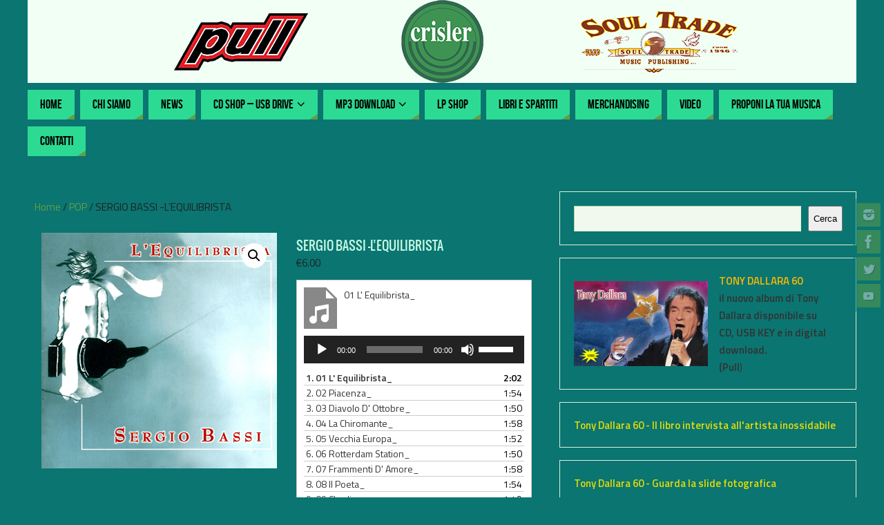

--- FILE ---
content_type: text/html; charset=UTF-8
request_url: https://www.crislermusic.com/index.php/prodotto/sergio-bassi-lequilibrista/
body_size: 109372
content:
<!DOCTYPE html>
<html lang="it-IT">
<head>
<meta name="viewport" content="width=device-width, user-scalable=yes, initial-scale=1.0, minimum-scale=1.0, maximum-scale=3.0">
<meta http-equiv="Content-Type" content="text/html; charset=UTF-8" />
<link rel="profile" href="http://gmpg.org/xfn/11" />
<link rel="pingback" href="https://www.crislermusic.com/xmlrpc.php" />
<title>SERGIO BASSI -L&#8217;EQUILIBRISTA</title>
<meta name='robots' content='max-image-preview:large' />
<link rel='dns-prefetch' href='//fonts.googleapis.com' />
<link rel="alternate" type="application/rss+xml" title=" &raquo; Feed" href="https://www.crislermusic.com/index.php/feed/" />
<link rel="alternate" type="application/rss+xml" title=" &raquo; Feed dei commenti" href="https://www.crislermusic.com/index.php/comments/feed/" />
<script type="text/javascript">
/* <![CDATA[ */
window._wpemojiSettings = {"baseUrl":"https:\/\/s.w.org\/images\/core\/emoji\/15.0.3\/72x72\/","ext":".png","svgUrl":"https:\/\/s.w.org\/images\/core\/emoji\/15.0.3\/svg\/","svgExt":".svg","source":{"concatemoji":"https:\/\/www.crislermusic.com\/wp-includes\/js\/wp-emoji-release.min.js?ver=6.5.7"}};
/*! This file is auto-generated */
!function(i,n){var o,s,e;function c(e){try{var t={supportTests:e,timestamp:(new Date).valueOf()};sessionStorage.setItem(o,JSON.stringify(t))}catch(e){}}function p(e,t,n){e.clearRect(0,0,e.canvas.width,e.canvas.height),e.fillText(t,0,0);var t=new Uint32Array(e.getImageData(0,0,e.canvas.width,e.canvas.height).data),r=(e.clearRect(0,0,e.canvas.width,e.canvas.height),e.fillText(n,0,0),new Uint32Array(e.getImageData(0,0,e.canvas.width,e.canvas.height).data));return t.every(function(e,t){return e===r[t]})}function u(e,t,n){switch(t){case"flag":return n(e,"\ud83c\udff3\ufe0f\u200d\u26a7\ufe0f","\ud83c\udff3\ufe0f\u200b\u26a7\ufe0f")?!1:!n(e,"\ud83c\uddfa\ud83c\uddf3","\ud83c\uddfa\u200b\ud83c\uddf3")&&!n(e,"\ud83c\udff4\udb40\udc67\udb40\udc62\udb40\udc65\udb40\udc6e\udb40\udc67\udb40\udc7f","\ud83c\udff4\u200b\udb40\udc67\u200b\udb40\udc62\u200b\udb40\udc65\u200b\udb40\udc6e\u200b\udb40\udc67\u200b\udb40\udc7f");case"emoji":return!n(e,"\ud83d\udc26\u200d\u2b1b","\ud83d\udc26\u200b\u2b1b")}return!1}function f(e,t,n){var r="undefined"!=typeof WorkerGlobalScope&&self instanceof WorkerGlobalScope?new OffscreenCanvas(300,150):i.createElement("canvas"),a=r.getContext("2d",{willReadFrequently:!0}),o=(a.textBaseline="top",a.font="600 32px Arial",{});return e.forEach(function(e){o[e]=t(a,e,n)}),o}function t(e){var t=i.createElement("script");t.src=e,t.defer=!0,i.head.appendChild(t)}"undefined"!=typeof Promise&&(o="wpEmojiSettingsSupports",s=["flag","emoji"],n.supports={everything:!0,everythingExceptFlag:!0},e=new Promise(function(e){i.addEventListener("DOMContentLoaded",e,{once:!0})}),new Promise(function(t){var n=function(){try{var e=JSON.parse(sessionStorage.getItem(o));if("object"==typeof e&&"number"==typeof e.timestamp&&(new Date).valueOf()<e.timestamp+604800&&"object"==typeof e.supportTests)return e.supportTests}catch(e){}return null}();if(!n){if("undefined"!=typeof Worker&&"undefined"!=typeof OffscreenCanvas&&"undefined"!=typeof URL&&URL.createObjectURL&&"undefined"!=typeof Blob)try{var e="postMessage("+f.toString()+"("+[JSON.stringify(s),u.toString(),p.toString()].join(",")+"));",r=new Blob([e],{type:"text/javascript"}),a=new Worker(URL.createObjectURL(r),{name:"wpTestEmojiSupports"});return void(a.onmessage=function(e){c(n=e.data),a.terminate(),t(n)})}catch(e){}c(n=f(s,u,p))}t(n)}).then(function(e){for(var t in e)n.supports[t]=e[t],n.supports.everything=n.supports.everything&&n.supports[t],"flag"!==t&&(n.supports.everythingExceptFlag=n.supports.everythingExceptFlag&&n.supports[t]);n.supports.everythingExceptFlag=n.supports.everythingExceptFlag&&!n.supports.flag,n.DOMReady=!1,n.readyCallback=function(){n.DOMReady=!0}}).then(function(){return e}).then(function(){var e;n.supports.everything||(n.readyCallback(),(e=n.source||{}).concatemoji?t(e.concatemoji):e.wpemoji&&e.twemoji&&(t(e.twemoji),t(e.wpemoji)))}))}((window,document),window._wpemojiSettings);
/* ]]> */
</script>
<style id='wp-emoji-styles-inline-css' type='text/css'>

	img.wp-smiley, img.emoji {
		display: inline !important;
		border: none !important;
		box-shadow: none !important;
		height: 1em !important;
		width: 1em !important;
		margin: 0 0.07em !important;
		vertical-align: -0.1em !important;
		background: none !important;
		padding: 0 !important;
	}
</style>
<link rel='stylesheet' id='wp-block-library-css' href='https://www.crislermusic.com/wp-includes/css/dist/block-library/style.min.css?ver=6.5.7' type='text/css' media='all' />
<link rel='stylesheet' id='edd-blocks-css' href='https://www.crislermusic.com/wp-content/plugins/easy-digital-downloads/includes/blocks/assets/css/edd-blocks.css?ver=3.6.4' type='text/css' media='all' />
<style id='classic-theme-styles-inline-css' type='text/css'>
/*! This file is auto-generated */
.wp-block-button__link{color:#fff;background-color:#32373c;border-radius:9999px;box-shadow:none;text-decoration:none;padding:calc(.667em + 2px) calc(1.333em + 2px);font-size:1.125em}.wp-block-file__button{background:#32373c;color:#fff;text-decoration:none}
</style>
<style id='global-styles-inline-css' type='text/css'>
body{--wp--preset--color--black: #000000;--wp--preset--color--cyan-bluish-gray: #abb8c3;--wp--preset--color--white: #ffffff;--wp--preset--color--pale-pink: #f78da7;--wp--preset--color--vivid-red: #cf2e2e;--wp--preset--color--luminous-vivid-orange: #ff6900;--wp--preset--color--luminous-vivid-amber: #fcb900;--wp--preset--color--light-green-cyan: #7bdcb5;--wp--preset--color--vivid-green-cyan: #00d084;--wp--preset--color--pale-cyan-blue: #8ed1fc;--wp--preset--color--vivid-cyan-blue: #0693e3;--wp--preset--color--vivid-purple: #9b51e0;--wp--preset--gradient--vivid-cyan-blue-to-vivid-purple: linear-gradient(135deg,rgba(6,147,227,1) 0%,rgb(155,81,224) 100%);--wp--preset--gradient--light-green-cyan-to-vivid-green-cyan: linear-gradient(135deg,rgb(122,220,180) 0%,rgb(0,208,130) 100%);--wp--preset--gradient--luminous-vivid-amber-to-luminous-vivid-orange: linear-gradient(135deg,rgba(252,185,0,1) 0%,rgba(255,105,0,1) 100%);--wp--preset--gradient--luminous-vivid-orange-to-vivid-red: linear-gradient(135deg,rgba(255,105,0,1) 0%,rgb(207,46,46) 100%);--wp--preset--gradient--very-light-gray-to-cyan-bluish-gray: linear-gradient(135deg,rgb(238,238,238) 0%,rgb(169,184,195) 100%);--wp--preset--gradient--cool-to-warm-spectrum: linear-gradient(135deg,rgb(74,234,220) 0%,rgb(151,120,209) 20%,rgb(207,42,186) 40%,rgb(238,44,130) 60%,rgb(251,105,98) 80%,rgb(254,248,76) 100%);--wp--preset--gradient--blush-light-purple: linear-gradient(135deg,rgb(255,206,236) 0%,rgb(152,150,240) 100%);--wp--preset--gradient--blush-bordeaux: linear-gradient(135deg,rgb(254,205,165) 0%,rgb(254,45,45) 50%,rgb(107,0,62) 100%);--wp--preset--gradient--luminous-dusk: linear-gradient(135deg,rgb(255,203,112) 0%,rgb(199,81,192) 50%,rgb(65,88,208) 100%);--wp--preset--gradient--pale-ocean: linear-gradient(135deg,rgb(255,245,203) 0%,rgb(182,227,212) 50%,rgb(51,167,181) 100%);--wp--preset--gradient--electric-grass: linear-gradient(135deg,rgb(202,248,128) 0%,rgb(113,206,126) 100%);--wp--preset--gradient--midnight: linear-gradient(135deg,rgb(2,3,129) 0%,rgb(40,116,252) 100%);--wp--preset--font-size--small: 13px;--wp--preset--font-size--medium: 20px;--wp--preset--font-size--large: 36px;--wp--preset--font-size--x-large: 42px;--wp--preset--spacing--20: 0.44rem;--wp--preset--spacing--30: 0.67rem;--wp--preset--spacing--40: 1rem;--wp--preset--spacing--50: 1.5rem;--wp--preset--spacing--60: 2.25rem;--wp--preset--spacing--70: 3.38rem;--wp--preset--spacing--80: 5.06rem;--wp--preset--shadow--natural: 6px 6px 9px rgba(0, 0, 0, 0.2);--wp--preset--shadow--deep: 12px 12px 50px rgba(0, 0, 0, 0.4);--wp--preset--shadow--sharp: 6px 6px 0px rgba(0, 0, 0, 0.2);--wp--preset--shadow--outlined: 6px 6px 0px -3px rgba(255, 255, 255, 1), 6px 6px rgba(0, 0, 0, 1);--wp--preset--shadow--crisp: 6px 6px 0px rgba(0, 0, 0, 1);}:where(.is-layout-flex){gap: 0.5em;}:where(.is-layout-grid){gap: 0.5em;}body .is-layout-flex{display: flex;}body .is-layout-flex{flex-wrap: wrap;align-items: center;}body .is-layout-flex > *{margin: 0;}body .is-layout-grid{display: grid;}body .is-layout-grid > *{margin: 0;}:where(.wp-block-columns.is-layout-flex){gap: 2em;}:where(.wp-block-columns.is-layout-grid){gap: 2em;}:where(.wp-block-post-template.is-layout-flex){gap: 1.25em;}:where(.wp-block-post-template.is-layout-grid){gap: 1.25em;}.has-black-color{color: var(--wp--preset--color--black) !important;}.has-cyan-bluish-gray-color{color: var(--wp--preset--color--cyan-bluish-gray) !important;}.has-white-color{color: var(--wp--preset--color--white) !important;}.has-pale-pink-color{color: var(--wp--preset--color--pale-pink) !important;}.has-vivid-red-color{color: var(--wp--preset--color--vivid-red) !important;}.has-luminous-vivid-orange-color{color: var(--wp--preset--color--luminous-vivid-orange) !important;}.has-luminous-vivid-amber-color{color: var(--wp--preset--color--luminous-vivid-amber) !important;}.has-light-green-cyan-color{color: var(--wp--preset--color--light-green-cyan) !important;}.has-vivid-green-cyan-color{color: var(--wp--preset--color--vivid-green-cyan) !important;}.has-pale-cyan-blue-color{color: var(--wp--preset--color--pale-cyan-blue) !important;}.has-vivid-cyan-blue-color{color: var(--wp--preset--color--vivid-cyan-blue) !important;}.has-vivid-purple-color{color: var(--wp--preset--color--vivid-purple) !important;}.has-black-background-color{background-color: var(--wp--preset--color--black) !important;}.has-cyan-bluish-gray-background-color{background-color: var(--wp--preset--color--cyan-bluish-gray) !important;}.has-white-background-color{background-color: var(--wp--preset--color--white) !important;}.has-pale-pink-background-color{background-color: var(--wp--preset--color--pale-pink) !important;}.has-vivid-red-background-color{background-color: var(--wp--preset--color--vivid-red) !important;}.has-luminous-vivid-orange-background-color{background-color: var(--wp--preset--color--luminous-vivid-orange) !important;}.has-luminous-vivid-amber-background-color{background-color: var(--wp--preset--color--luminous-vivid-amber) !important;}.has-light-green-cyan-background-color{background-color: var(--wp--preset--color--light-green-cyan) !important;}.has-vivid-green-cyan-background-color{background-color: var(--wp--preset--color--vivid-green-cyan) !important;}.has-pale-cyan-blue-background-color{background-color: var(--wp--preset--color--pale-cyan-blue) !important;}.has-vivid-cyan-blue-background-color{background-color: var(--wp--preset--color--vivid-cyan-blue) !important;}.has-vivid-purple-background-color{background-color: var(--wp--preset--color--vivid-purple) !important;}.has-black-border-color{border-color: var(--wp--preset--color--black) !important;}.has-cyan-bluish-gray-border-color{border-color: var(--wp--preset--color--cyan-bluish-gray) !important;}.has-white-border-color{border-color: var(--wp--preset--color--white) !important;}.has-pale-pink-border-color{border-color: var(--wp--preset--color--pale-pink) !important;}.has-vivid-red-border-color{border-color: var(--wp--preset--color--vivid-red) !important;}.has-luminous-vivid-orange-border-color{border-color: var(--wp--preset--color--luminous-vivid-orange) !important;}.has-luminous-vivid-amber-border-color{border-color: var(--wp--preset--color--luminous-vivid-amber) !important;}.has-light-green-cyan-border-color{border-color: var(--wp--preset--color--light-green-cyan) !important;}.has-vivid-green-cyan-border-color{border-color: var(--wp--preset--color--vivid-green-cyan) !important;}.has-pale-cyan-blue-border-color{border-color: var(--wp--preset--color--pale-cyan-blue) !important;}.has-vivid-cyan-blue-border-color{border-color: var(--wp--preset--color--vivid-cyan-blue) !important;}.has-vivid-purple-border-color{border-color: var(--wp--preset--color--vivid-purple) !important;}.has-vivid-cyan-blue-to-vivid-purple-gradient-background{background: var(--wp--preset--gradient--vivid-cyan-blue-to-vivid-purple) !important;}.has-light-green-cyan-to-vivid-green-cyan-gradient-background{background: var(--wp--preset--gradient--light-green-cyan-to-vivid-green-cyan) !important;}.has-luminous-vivid-amber-to-luminous-vivid-orange-gradient-background{background: var(--wp--preset--gradient--luminous-vivid-amber-to-luminous-vivid-orange) !important;}.has-luminous-vivid-orange-to-vivid-red-gradient-background{background: var(--wp--preset--gradient--luminous-vivid-orange-to-vivid-red) !important;}.has-very-light-gray-to-cyan-bluish-gray-gradient-background{background: var(--wp--preset--gradient--very-light-gray-to-cyan-bluish-gray) !important;}.has-cool-to-warm-spectrum-gradient-background{background: var(--wp--preset--gradient--cool-to-warm-spectrum) !important;}.has-blush-light-purple-gradient-background{background: var(--wp--preset--gradient--blush-light-purple) !important;}.has-blush-bordeaux-gradient-background{background: var(--wp--preset--gradient--blush-bordeaux) !important;}.has-luminous-dusk-gradient-background{background: var(--wp--preset--gradient--luminous-dusk) !important;}.has-pale-ocean-gradient-background{background: var(--wp--preset--gradient--pale-ocean) !important;}.has-electric-grass-gradient-background{background: var(--wp--preset--gradient--electric-grass) !important;}.has-midnight-gradient-background{background: var(--wp--preset--gradient--midnight) !important;}.has-small-font-size{font-size: var(--wp--preset--font-size--small) !important;}.has-medium-font-size{font-size: var(--wp--preset--font-size--medium) !important;}.has-large-font-size{font-size: var(--wp--preset--font-size--large) !important;}.has-x-large-font-size{font-size: var(--wp--preset--font-size--x-large) !important;}
.wp-block-navigation a:where(:not(.wp-element-button)){color: inherit;}
:where(.wp-block-post-template.is-layout-flex){gap: 1.25em;}:where(.wp-block-post-template.is-layout-grid){gap: 1.25em;}
:where(.wp-block-columns.is-layout-flex){gap: 2em;}:where(.wp-block-columns.is-layout-grid){gap: 2em;}
.wp-block-pullquote{font-size: 1.5em;line-height: 1.6;}
</style>
<link rel='stylesheet' id='photoswipe-css' href='https://www.crislermusic.com/wp-content/plugins/woocommerce/assets/css/photoswipe/photoswipe.min.css?ver=8.8.6' type='text/css' media='all' />
<link rel='stylesheet' id='photoswipe-default-skin-css' href='https://www.crislermusic.com/wp-content/plugins/woocommerce/assets/css/photoswipe/default-skin/default-skin.min.css?ver=8.8.6' type='text/css' media='all' />
<link rel='stylesheet' id='woocommerce-layout-css' href='https://www.crislermusic.com/wp-content/plugins/woocommerce/assets/css/woocommerce-layout.css?ver=8.8.6' type='text/css' media='all' />
<link rel='stylesheet' id='woocommerce-smallscreen-css' href='https://www.crislermusic.com/wp-content/plugins/woocommerce/assets/css/woocommerce-smallscreen.css?ver=8.8.6' type='text/css' media='only screen and (max-width: 768px)' />
<link rel='stylesheet' id='woocommerce-general-css' href='https://www.crislermusic.com/wp-content/plugins/woocommerce/assets/css/woocommerce.css?ver=8.8.6' type='text/css' media='all' />
<style id='woocommerce-inline-inline-css' type='text/css'>
.woocommerce form .form-row .required { visibility: visible; }
</style>
<link rel='stylesheet' id='edd-styles-css' href='https://www.crislermusic.com/wp-content/plugins/easy-digital-downloads/assets/build/css/frontend/edd.min.css?ver=3.6.4' type='text/css' media='all' />
<link rel='stylesheet' id='WCPAY_PAYMENT_REQUEST-css' href='https://www.crislermusic.com/wp-content/plugins/woocommerce-payments/dist/payment-request.css?ver=7.5.3' type='text/css' media='all' />
<link rel='stylesheet' id='parabola-fonts-css' href='https://www.crislermusic.com/wp-content/themes/parabola/fonts/fontfaces.css?ver=2.4.1' type='text/css' media='all' />
<link rel='stylesheet' id='parabola-googlefonts-css' href='//fonts.googleapis.com/css?family=Titillium+Web:400,600' type='text/css' media='screen' />
<link rel='stylesheet' id='parabola-style-css' href='https://www.crislermusic.com/wp-content/themes/parabola/style.css?ver=2.4.1' type='text/css' media='all' />
<style id='parabola-style-inline-css' type='text/css'>
#header, #main, .topmenu, #colophon, #footer2-inner { max-width: 1200px; } #container.one-column { } #container.two-columns-right #secondary { width:430px; float:right; } #container.two-columns-right #content { width:750px; float:left; } /*fallback*/ #container.two-columns-right #content { width:calc(100% - 450px); float:left; } #container.two-columns-left #primary { width:430px; float:left; } #container.two-columns-left #content { width:750px; float:right; } /*fallback*/ #container.two-columns-left #content { width:-moz-calc(100% - 450px); float:right; width:-webkit-calc(100% - 450px); width:calc(100% - 450px); } #container.three-columns-right .sidey { width:215px; float:left; } #container.three-columns-right #primary { margin-left:20px; margin-right:20px; } #container.three-columns-right #content { width:730px; float:left; } /*fallback*/ #container.three-columns-right #content { width:-moz-calc(100% - 470px); float:left; width:-webkit-calc(100% - 470px); width:calc(100% - 470px);} #container.three-columns-left .sidey { width:215px; float:left; } #container.three-columns-left #secondary {margin-left:20px; margin-right:20px; } #container.three-columns-left #content { width:730px; float:right;} /*fallback*/ #container.three-columns-left #content { width:-moz-calc(100% - 470px); float:right; width:-webkit-calc(100% - 470px); width:calc(100% - 470px); } #container.three-columns-sided .sidey { width:215px; float:left; } #container.three-columns-sided #secondary { float:right; } #container.three-columns-sided #content { width:730px; float:right; /*fallback*/ width:-moz-calc(100% - 470px); float:right; width:-webkit-calc(100% - 470px); float:right; width:calc(100% - 470px); float:right; margin: 0 235px 0 -1200px; } body { font-family: "Titillium Web"; } #content h1.entry-title a, #content h2.entry-title a, #content h1.entry-title , #content h2.entry-title, #frontpage .nivo-caption h3, .column-header-image, .column-header-noimage, .columnmore { font-family: Oswald; } .widget-title, .widget-title a { line-height: normal; font-family: inherit; } .entry-content h1, .entry-content h2, .entry-content h3, .entry-content h4, .entry-content h5, .entry-content h6, h3#comments-title, #comments #reply-title { font-family: inherit; } #site-title span a { font-family: inherit; } #access ul li a, #access ul li a span { font-family: "Bebas Neue"; } body { color: #222; background-color: #EEE } a { color: #639e43; } a:hover { color: #333; } #header-full { background-color: #ffffff00; } #site-title span a { color:#639e43; } #site-description { color:#333; background-color: rgba(248,255,245,0.3); padding-left: 6px; } .socials a { background-color: #639e43; } .socials .socials-hover { background-color: #2cda94; } .breadcrumbs:before { border-color: transparent transparent transparent #222; } #access a, #nav-toggle span { color: #000000; background-color: #2cda94; } @media (max-width: 650px) { #access, #nav-toggle { background-color: #2cda94; } } #access a:hover { color: #acfdc9; background-color: #0bae69; } #access > .menu > ul > li > a:after, #access > .menu > ul ul:after { border-color: transparent transparent #639e43 transparent; } #access ul li:hover a:after { border-bottom-color:#B9DAA7;} #access ul li.current_page_item > a, #access ul li.current-menu-item > a, /*#access ul li.current_page_parent > a, #access ul li.current-menu-parent > a,*/ #access ul li.current_page_ancestor > a, #access ul li.current-menu-ancestor > a { color: #ffffff; background-color: #40c188; } #access ul li.current_page_item > a:hover, #access ul li.current-menu-item > a:hover, /*#access ul li.current_page_parent > a:hover, #access ul li.current-menu-parent > a:hover,*/ #access ul li.current_page_ancestor > a:hover, #access ul li.current-menu-ancestor > a:hover { color: #acfdc9; } #access ul ul { box-shadow: 3px 3px 0 rgba(255,255,255,0.3); } .topmenu ul li a { color: #666666; } .topmenu ul li a:after { border-color: #639e43 transparent transparent transparent; } .topmenu ul li a:hover:after {border-top-color:#B9DAA7} .topmenu ul li a:hover { color: #666666; background-color: #FFFFFF; } div.post, div.page, div.hentry, div.product, div[class^='post-'], #comments, .comments, .column-text, .column-image, #srights, #slefts, #front-text3, #front-text4, .page-title, .page-header, article.post, article.page, article.hentry, .contentsearch, #author-info, #nav-below, .yoyo > li, .woocommerce #mainwoo { background-color: #0a7571; } div.post, div.page, div.hentry, .sidey .widget-container, #comments, .commentlist .comment-body, article.post, article.page, article.hentry, #nav-below, .page-header, .yoyo > li, #front-text3, #front-text4 { border-color: #DFEED7; } #author-info, #entry-author-info { border-color: #F1F8ED; } #entry-author-info #author-avatar, #author-info #author-avatar { border-color: #DFEED7; } article.sticky:hover { border-color: rgba(185,218,167,.6); } .sidey .widget-container { color: #333333; background-color: #0a7571; } .sidey .widget-title { color: #FFFFFF; background-color: #375825; } .sidey .widget-title:after { border-color: transparent transparent #639e43; } .sidey .widget-container a { color: #e2db08; } .sidey .widget-container a:hover { color: #d6f129; } .entry-content h1, .entry-content h2, .entry-content h3, .entry-content h4, .entry-content h5, .entry-content h6 { color: #c6f7e2; } .entry-title, .entry-title a, .page-title { color: #c6f7e2; } .entry-title a:hover { color: #222; } #content h3.entry-format { color: #000000; background-color: #2cda94; border-color: #2cda94; } #content h3.entry-format { color: #000000; background-color: #2cda94; border-color: #2cda94; } .comments-link { background-color: #F1F8ED; } .comments-link:before { border-color: #F1F8ED transparent transparent; } #footer { color: #ffffff; background-color: #aaa; } #footer2 { color: #ffffff; background-color: #ffffff00; border-color:rgba(10,117,113,.1); } #footer a { color: #639e43; } #footer a:hover { color: #333; } #footer2 a { color: #639e43; } #footer2 a:hover { color: #fff; } #footer .widget-container { color: #333333; background-color: #B9DAA7; } #footer .widget-title { color: #f87777; background-color: #375825; } #footer .widget-title:after { border-color: transparent transparent #639e43; } .footermenu ul li a:after { border-color: transparent transparent #639e43 transparent; } a.continue-reading-link { color:#000000 !important; background:#2cda94; border-color:#DFEED7; } a.continue-reading-link:hover { background-color:#639e43; } .button, #respond .form-submit input#submit { background-color: #F1F8ED; border-color: #DFEED7; } .button:hover, #respond .form-submit input#submit:hover { border-color: #B9DAA7; } .entry-content tr th, .entry-content thead th { color: #0a7571; background-color: #c6f7e2; } .entry-content fieldset, .entry-content tr td { border-color: #B9DAA7; } hr { background-color: #B9DAA7; } input[type="text"], input[type="password"], input[type="email"], textarea, select, input[type="color"],input[type="date"],input[type="datetime"],input[type="datetime-local"],input[type="month"],input[type="number"],input[type="range"], input[type="search"],input[type="tel"],input[type="time"],input[type="url"],input[type="week"] { background-color: #F1F8ED; border-color: #B9DAA7 #DFEED7 #DFEED7 #B9DAA7; color: #222; } input[type="submit"], input[type="reset"] { color: #222; background-color: #F1F8ED; border-color: #DFEED7;} input[type="text"]:hover, input[type="password"]:hover, input[type="email"]:hover, textarea:hover, input[type="color"]:hover, input[type="date"]:hover, input[type="datetime"]:hover, input[type="datetime-local"]:hover, input[type="month"]:hover, input[type="number"]:hover, input[type="range"]:hover, input[type="search"]:hover, input[type="tel"]:hover, input[type="time"]:hover, input[type="url"]:hover, input[type="week"]:hover { background-color: rgb(241,248,237); background-color: rgba(241,248,237,0.4); } .entry-content code { border-color: #B9DAA7; background-color: #F1F8ED; } .entry-content pre { background-color: #F1F8ED; } .entry-content blockquote { border-color: #639e43; background-color: #F1F8ED; } abbr, acronym { border-color: #222; } span.edit-link { color: #222; background-color: #DFEED7; border-color: #F1F8ED; } .meta-border .entry-meta span, .meta-border .entry-utility span.bl_posted { border-color: #F1F8ED; } .meta-accented .entry-meta span, .meta-accented .entry-utility span.bl_posted { background-color: #DFEED7; border-color: #F1F8ED; } .comment-meta a { color: #222; } .comment-author { background-color: #F1F8ED; } .comment-details:after { border-color: transparent transparent transparent #F1F8ED; } .comment:hover > div > .comment-author { background-color: #DFEED7; } .comment:hover > div > .comment-author .comment-details:after { border-color: transparent transparent transparent #DFEED7; } #respond .form-allowed-tags { color: #222; } .comment .reply a { border-color: #DFEED7; color: #222;} .comment .reply a:hover { background-color: #DFEED7 } .nav-next a:hover, .nav-previous a:hover {background: #F1F8ED} .pagination .current { font-weight: bold; } .pagination span, .pagination a { background-color: #0a7571; } .pagination a:hover { background-color: #2cda94;color:#639e43} .page-link em {background-color: #2cda94; color:#639e43;} .page-link a em {color:#B9DAA7;} .page-link a:hover em {background-color:#0bae69;} #searchform input[type="text"] {color:#222;} #toTop {border-color:transparent transparent #ffffff00;} #toTop:after {border-color:transparent transparent #0a7571;} #toTop:hover:after {border-bottom-color:#639e43;} .caption-accented .wp-caption { background-color:rgb(99,158,67); background-color:rgba(99,158,67,0.8); color:#0a7571} .meta-themed .entry-meta span { color: #222; background-color: #F1F8ED; border-color: #DFEED7; } .meta-themed .entry-meta span:hover { background-color: #DFEED7; } .meta-themed .entry-meta span a:hover { color: #222; } .entry-content, .entry-summary, #front-text3, #front-text4 { text-align:Default ; } html { font-size:15px; line-height:1.7em; } #site-title a, #site-description, #access a, .topmenu ul li a, .footermenu a, .entry-meta span, .entry-utility span, #content h3.entry-format, span.edit-link, h3#comments-title, h3#reply-title, .comment-author cite, .comment .reply a, .widget-title, #site-info a, .nivo-caption h2, a.continue-reading-link, .column-image h3, #front-columns h3.column-header-noimage, .tinynav, .page-link { text-transform: none; }#content h1.entry-title, #content h2.entry-title { font-size:18px ;} .widget-title, .widget-title a { font-size:14px ;} .entry-content h1 { font-size: 2.23em; } #frontpage h1 { font-size: 1.73em; } .entry-content h2 { font-size: 1.96em; } #frontpage h2 { font-size: 1.46em; } .entry-content h3 { font-size: 1.69em; } #frontpage h3 { font-size: 1.19em; } .entry-content h4 { font-size: 1.42em; } #frontpage h4 { font-size: 0.92em; } .entry-content h5 { font-size: 1.15em; } #frontpage h5 { font-size: 0.65em; } .entry-content h6 { font-size: 0.88em; } #frontpage h6 { font-size: 0.38em; } #site-title span a { font-size:38px ;} #access ul li a { font-size:18px ;} #access ul ul ul a {font-size:16px;} .nocomments, .nocomments2 {display:none;} #header-container > div:first-child { margin:40px 0 0 0px;} article.post .comments-link { display:none; } .entry-meta .author { display:none; } .entry-content p, .entry-content ul, .entry-content ol, .entry-content dd, .entry-content pre, .entry-content hr, .commentlist p { margin-bottom: 1.0em; } #header-widget-area { width: 33%; } #branding { height:120px; } @media (max-width: 800px) { #content h1.entry-title, #content h2.entry-title { font-size:17.1px ; } #site-title span a { font-size:34.2px;} } @media (max-width: 650px) { #content h1.entry-title, #content h2.entry-title {font-size:16.2px ;} #site-title span a { font-size:30.4px;} } @media (max-width: 480px) { #site-title span a { font-size:22.8px;} } 
</style>
<link rel='stylesheet' id='parabola-mobile-css' href='https://www.crislermusic.com/wp-content/themes/parabola/styles/style-mobile.css?ver=2.4.1' type='text/css' media='all' />
<script type="text/javascript" src="https://www.crislermusic.com/wp-includes/js/jquery/jquery.min.js?ver=3.7.1" id="jquery-core-js"></script>
<script type="text/javascript" src="https://www.crislermusic.com/wp-includes/js/jquery/jquery-migrate.min.js?ver=3.4.1" id="jquery-migrate-js"></script>
<script type="text/javascript" src="https://www.crislermusic.com/wp-content/plugins/woocommerce/assets/js/jquery-blockui/jquery.blockUI.min.js?ver=2.7.0-wc.8.8.6" id="jquery-blockui-js" defer="defer" data-wp-strategy="defer"></script>
<script type="text/javascript" id="wc-add-to-cart-js-extra">
/* <![CDATA[ */
var wc_add_to_cart_params = {"ajax_url":"\/wp-admin\/admin-ajax.php","wc_ajax_url":"\/?wc-ajax=%%endpoint%%","i18n_view_cart":"Visualizza carrello","cart_url":"https:\/\/www.crislermusic.com\/index.php\/carrello\/","is_cart":"","cart_redirect_after_add":"yes"};
/* ]]> */
</script>
<script type="text/javascript" src="https://www.crislermusic.com/wp-content/plugins/woocommerce/assets/js/frontend/add-to-cart.min.js?ver=8.8.6" id="wc-add-to-cart-js" defer="defer" data-wp-strategy="defer"></script>
<script type="text/javascript" src="https://www.crislermusic.com/wp-content/plugins/woocommerce/assets/js/zoom/jquery.zoom.min.js?ver=1.7.21-wc.8.8.6" id="zoom-js" defer="defer" data-wp-strategy="defer"></script>
<script type="text/javascript" src="https://www.crislermusic.com/wp-content/plugins/woocommerce/assets/js/flexslider/jquery.flexslider.min.js?ver=2.7.2-wc.8.8.6" id="flexslider-js" defer="defer" data-wp-strategy="defer"></script>
<script type="text/javascript" src="https://www.crislermusic.com/wp-content/plugins/woocommerce/assets/js/photoswipe/photoswipe.min.js?ver=4.1.1-wc.8.8.6" id="photoswipe-js" defer="defer" data-wp-strategy="defer"></script>
<script type="text/javascript" src="https://www.crislermusic.com/wp-content/plugins/woocommerce/assets/js/photoswipe/photoswipe-ui-default.min.js?ver=4.1.1-wc.8.8.6" id="photoswipe-ui-default-js" defer="defer" data-wp-strategy="defer"></script>
<script type="text/javascript" id="wc-single-product-js-extra">
/* <![CDATA[ */
var wc_single_product_params = {"i18n_required_rating_text":"Seleziona una valutazione","review_rating_required":"yes","flexslider":{"rtl":false,"animation":"slide","smoothHeight":true,"directionNav":false,"controlNav":"thumbnails","slideshow":false,"animationSpeed":500,"animationLoop":false,"allowOneSlide":false},"zoom_enabled":"1","zoom_options":[],"photoswipe_enabled":"1","photoswipe_options":{"shareEl":false,"closeOnScroll":false,"history":false,"hideAnimationDuration":0,"showAnimationDuration":0},"flexslider_enabled":"1"};
/* ]]> */
</script>
<script type="text/javascript" src="https://www.crislermusic.com/wp-content/plugins/woocommerce/assets/js/frontend/single-product.min.js?ver=8.8.6" id="wc-single-product-js" defer="defer" data-wp-strategy="defer"></script>
<script type="text/javascript" src="https://www.crislermusic.com/wp-content/plugins/woocommerce/assets/js/js-cookie/js.cookie.min.js?ver=2.1.4-wc.8.8.6" id="js-cookie-js" defer="defer" data-wp-strategy="defer"></script>
<script type="text/javascript" id="woocommerce-js-extra">
/* <![CDATA[ */
var woocommerce_params = {"ajax_url":"\/wp-admin\/admin-ajax.php","wc_ajax_url":"\/?wc-ajax=%%endpoint%%"};
/* ]]> */
</script>
<script type="text/javascript" src="https://www.crislermusic.com/wp-content/plugins/woocommerce/assets/js/frontend/woocommerce.min.js?ver=8.8.6" id="woocommerce-js" defer="defer" data-wp-strategy="defer"></script>
<script type="text/javascript" id="WCPAY_ASSETS-js-extra">
/* <![CDATA[ */
var wcpayAssets = {"url":"https:\/\/www.crislermusic.com\/wp-content\/plugins\/woocommerce-payments\/dist\/"};
/* ]]> */
</script>
<script type="text/javascript" id="parabola-frontend-js-extra">
/* <![CDATA[ */
var parabola_settings = {"masonry":"0","magazine":"0","mobile":"1","fitvids":"1"};
/* ]]> */
</script>
<script type="text/javascript" src="https://www.crislermusic.com/wp-content/themes/parabola/js/frontend.js?ver=2.4.1" id="parabola-frontend-js"></script>
<link rel="https://api.w.org/" href="https://www.crislermusic.com/index.php/wp-json/" /><link rel="alternate" type="application/json" href="https://www.crislermusic.com/index.php/wp-json/wp/v2/product/3022" /><link rel="EditURI" type="application/rsd+xml" title="RSD" href="https://www.crislermusic.com/xmlrpc.php?rsd" />
<meta name="generator" content="WordPress 6.5.7" />
<meta name="generator" content="WooCommerce 8.8.6" />
<link rel="canonical" href="https://www.crislermusic.com/index.php/prodotto/sergio-bassi-lequilibrista/" />
<link rel='shortlink' href='https://www.crislermusic.com/?p=3022' />
<link rel="alternate" type="application/json+oembed" href="https://www.crislermusic.com/index.php/wp-json/oembed/1.0/embed?url=https%3A%2F%2Fwww.crislermusic.com%2Findex.php%2Fprodotto%2Fsergio-bassi-lequilibrista%2F" />
<link rel="alternate" type="text/xml+oembed" href="https://www.crislermusic.com/index.php/wp-json/oembed/1.0/embed?url=https%3A%2F%2Fwww.crislermusic.com%2Findex.php%2Fprodotto%2Fsergio-bassi-lequilibrista%2F&#038;format=xml" />
<meta name="generator" content="Easy Digital Downloads v3.6.4" />
	<noscript><style>.woocommerce-product-gallery{ opacity: 1 !important; }</style></noscript>
	<style type="text/css" id="custom-background-css">
body.custom-background { background-color: #0a7571; }
</style>
	<link rel="icon" href="https://www.crislermusic.com/wp-content/uploads/2021/12/Logo_Crisler2-100x100.png" sizes="32x32" />
<link rel="icon" href="https://www.crislermusic.com/wp-content/uploads/2021/12/Logo_Crisler2-300x298.png" sizes="192x192" />
<link rel="apple-touch-icon" href="https://www.crislermusic.com/wp-content/uploads/2021/12/Logo_Crisler2-300x298.png" />
<meta name="msapplication-TileImage" content="https://www.crislermusic.com/wp-content/uploads/2021/12/Logo_Crisler2-300x300.png" />
<!--[if lt IE 9]>
<script>
document.createElement('header');
document.createElement('nav');
document.createElement('section');
document.createElement('article');
document.createElement('aside');
document.createElement('footer');
</script>
<![endif]-->
</head>
<body class="product-template-default single single-product postid-3022 custom-background theme-parabola woocommerce woocommerce-page woocommerce-no-js edd-test-mode edd-js-none parabola-image-none caption-accented meta-accented parabola_triagles parabola-menu-left">

	<style>.edd-js-none .edd-has-js, .edd-js .edd-no-js, body.edd-js input.edd-no-js { display: none; }</style>
	<script>/* <![CDATA[ */(function(){var c = document.body.classList;c.remove('edd-js-none');c.add('edd-js');})();/* ]]> */</script>
	<div id="toTop"> </div>
<div id="wrapper" class="hfeed">

<div class="socials" id="srights">
			<a  target="_blank"  rel="nofollow" href="https://www.instagram.com/crislermusic_publishing/"
			class="socialicons social-Instagram" title="Instagram">
				<img alt="Instagram" src="https://www.crislermusic.com/wp-content/themes/parabola/images/socials/Instagram.png" />
			</a>
			<a  target="_blank"  rel="nofollow" href="https://www.facebook.com/crislermusicpublishing"
			class="socialicons social-Facebook" title="Facebook">
				<img alt="Facebook" src="https://www.crislermusic.com/wp-content/themes/parabola/images/socials/Facebook.png" />
			</a>
			<a  target="_blank"  rel="nofollow" href="https://twitter.com/MusicCrisler"
			class="socialicons social-Twitter" title="Twitter">
				<img alt="Twitter" src="https://www.crislermusic.com/wp-content/themes/parabola/images/socials/Twitter.png" />
			</a>
			<a  target="_blank"  rel="nofollow" href="https://www.youtube.com/channel/UCXbT4MUvMq0nXM_v7jppsiQ/videos"
			class="socialicons social-YouTube" title="YouTube">
				<img alt="YouTube" src="https://www.crislermusic.com/wp-content/themes/parabola/images/socials/YouTube.png" />
			</a></div>
<div id="header-full">

<header id="header">


		<div id="masthead">

			<div id="branding" role="banner" >

				<img id="bg_image" alt="" title="" src="https://www.crislermusic.com/wp-content/uploads/2022/07/BANNER-HEADER2-1.jpg"  /><div id="header-container">
<div><div id="site-title"><span> <a href="https://www.crislermusic.com/" title="" rel="home"></a> </span></div><div id="site-description" ></div></div></div>								<div style="clear:both;"></div>

			</div><!-- #branding -->
			<a id="nav-toggle"><span>&nbsp;</span></a>
			
			<nav id="access" class="jssafe" role="navigation">

					<div class="skip-link screen-reader-text"><a href="#content" title="Vai al contenuto">Vai al contenuto</a></div>
	<div class="menu"><ul id="prime_nav" class="menu"><li id="menu-item-41" class="menu-item menu-item-type-custom menu-item-object-custom menu-item-home menu-item-41"><a href="http://www.crislermusic.com/"><span>Home</span></a></li>
<li id="menu-item-28" class="menu-item menu-item-type-post_type menu-item-object-page menu-item-28"><a href="https://www.crislermusic.com/index.php/chi-siamo/"><span>CHI SIAMO</span></a></li>
<li id="menu-item-62" class="menu-item menu-item-type-post_type menu-item-object-page menu-item-62"><a href="https://www.crislermusic.com/index.php/news/"><span>NEWS</span></a></li>
<li id="menu-item-74" class="menu-item menu-item-type-post_type menu-item-object-page menu-item-has-children current_page_parent menu-item-74"><a href="https://www.crislermusic.com/index.php/cd-shop-2/"><span>CD SHOP &#8211; USB DRIVE</span></a>
<ul class="sub-menu">
	<li id="menu-item-65" class="menu-item menu-item-type-post_type menu-item-object-page menu-item-65"><a href="https://www.crislermusic.com/index.php/cd-shop/"><span>ROCK</span></a></li>
	<li id="menu-item-219" class="menu-item menu-item-type-post_type menu-item-object-page menu-item-219"><a href="https://www.crislermusic.com/index.php/pop/"><span>POP</span></a></li>
	<li id="menu-item-1762" class="menu-item menu-item-type-post_type menu-item-object-page menu-item-1762"><a href="https://www.crislermusic.com/index.php/dance/"><span>DANCE</span></a></li>
	<li id="menu-item-1547" class="menu-item menu-item-type-post_type menu-item-object-page menu-item-1547"><a href="https://www.crislermusic.com/index.php/jazz/"><span>JAZZ</span></a></li>
	<li id="menu-item-2612" class="menu-item menu-item-type-post_type menu-item-object-page menu-item-2612"><a href="https://www.crislermusic.com/index.php/classica/"><span>CLASSICA</span></a></li>
	<li id="menu-item-1172" class="menu-item menu-item-type-post_type menu-item-object-page menu-item-1172"><a href="https://www.crislermusic.com/index.php/soundtrack/"><span>SOUNDTRACK</span></a></li>
	<li id="menu-item-1899" class="menu-item menu-item-type-post_type menu-item-object-page menu-item-1899"><a href="https://www.crislermusic.com/index.php/carrello/"><span>CARRELLO</span></a></li>
</ul>
</li>
<li id="menu-item-147" class="menu-item menu-item-type-post_type menu-item-object-page menu-item-has-children menu-item-147"><a href="https://www.crislermusic.com/index.php/mp3-download-2/"><span>MP3 DOWNLOAD</span></a>
<ul class="sub-menu">
	<li id="menu-item-137" class="menu-item menu-item-type-post_type menu-item-object-page menu-item-137"><a href="https://www.crislermusic.com/index.php/mp3-download/"><span>MP3 ROCK</span></a></li>
	<li id="menu-item-150" class="menu-item menu-item-type-post_type menu-item-object-page menu-item-150"><a href="https://www.crislermusic.com/index.php/mp3-pop/"><span>MP3 POP</span></a></li>
	<li id="menu-item-159" class="menu-item menu-item-type-post_type menu-item-object-page menu-item-159"><a href="https://www.crislermusic.com/index.php/mp3-dance-2/"><span>MP3 DANCE</span></a></li>
	<li id="menu-item-668" class="menu-item menu-item-type-post_type menu-item-object-page menu-item-668"><a href="https://www.crislermusic.com/index.php/mp3-funk/"><span>MP3 FUNK</span></a></li>
	<li id="menu-item-153" class="menu-item menu-item-type-post_type menu-item-object-page menu-item-153"><a href="https://www.crislermusic.com/index.php/mp3-dance/"><span>MP3 JAZZ</span></a></li>
	<li id="menu-item-544" class="menu-item menu-item-type-post_type menu-item-object-page menu-item-544"><a href="https://www.crislermusic.com/index.php/mp3-classica/"><span>MP3 CLASSICA</span></a></li>
	<li id="menu-item-1160" class="menu-item menu-item-type-post_type menu-item-object-page menu-item-1160"><a href="https://www.crislermusic.com/index.php/mp-3-soundtrack/"><span>MP3 SOUNDTRACK</span></a></li>
	<li id="menu-item-1893" class="menu-item menu-item-type-post_type menu-item-object-page menu-item-1893"><a href="https://www.crislermusic.com/index.php/cassa/"><span>Cassa</span></a></li>
</ul>
</li>
<li id="menu-item-941" class="menu-item menu-item-type-post_type menu-item-object-page menu-item-941"><a href="https://www.crislermusic.com/index.php/lp-shop/"><span>LP SHOP</span></a></li>
<li id="menu-item-935" class="menu-item menu-item-type-post_type menu-item-object-page menu-item-935"><a href="https://www.crislermusic.com/index.php/libri-e-spartiti/"><span>LIBRI e SPARTITI</span></a></li>
<li id="menu-item-986" class="menu-item menu-item-type-post_type menu-item-object-page menu-item-986"><a href="https://www.crislermusic.com/index.php/merchandising/"><span>MERCHANDISING</span></a></li>
<li id="menu-item-938" class="menu-item menu-item-type-post_type menu-item-object-page menu-item-938"><a href="https://www.crislermusic.com/index.php/video/"><span>VIDEO</span></a></li>
<li id="menu-item-989" class="menu-item menu-item-type-post_type menu-item-object-page menu-item-989"><a href="https://www.crislermusic.com/index.php/proponi-la-tua-musica/"><span>PROPONI LA TUA MUSICA</span></a></li>
<li id="menu-item-68" class="menu-item menu-item-type-post_type menu-item-object-page menu-item-68"><a href="https://www.crislermusic.com/index.php/contatti/"><span>CONTATTI</span></a></li>
</ul></div>
			</nav><!-- #access -->

		</div><!-- #masthead -->

	<div style="clear:both;height:1px;width:1px;"> </div>

</header><!-- #header -->
</div><!-- #header-full -->
<div id="main">
	<div  id="forbottom" >
		
		<div style="clear:both;"> </div>

		

		<section id="container" class="two-columns-right">

			<div id="content" role="main">
			<div id="mainwoo">
		

	
		
	<nav class="woocommerce-breadcrumb" aria-label="Breadcrumb"><a href="https://www.crislermusic.com">Home</a>&nbsp;&#47;&nbsp;<a href="https://www.crislermusic.com/index.php/categoria-prodotto/pop/">POP</a>&nbsp;&#47;&nbsp;SERGIO BASSI -L&#8217;EQUILIBRISTA</nav>
	<div class="woocommerce-notices-wrapper"></div><div id="product-3022" class="product type-product post-3022 status-publish first instock product_cat-pop has-post-thumbnail shipping-taxable purchasable product-type-simple">

	<div class="woocommerce-product-gallery woocommerce-product-gallery--with-images woocommerce-product-gallery--columns-4 images" data-columns="4" style="opacity: 0; transition: opacity .25s ease-in-out;">
	<div class="woocommerce-product-gallery__wrapper">
		<div data-thumb="https://www.crislermusic.com/wp-content/uploads/edd/2021/03/Sergio-Bassi-Lequilibrista_500pxl-100x100.jpg" data-thumb-alt="" class="woocommerce-product-gallery__image"><a href="https://www.crislermusic.com/wp-content/uploads/edd/2021/03/Sergio-Bassi-Lequilibrista_500pxl.jpg"><img width="500" height="500" src="https://www.crislermusic.com/wp-content/uploads/edd/2021/03/Sergio-Bassi-Lequilibrista_500pxl.jpg" class="wp-post-image" alt="" title="Sergio Bassi -L&#039;equilibrista_500pxl" data-caption="SERGIO BASSI - L&#039;EQUILIBRISTA
" data-src="https://www.crislermusic.com/wp-content/uploads/edd/2021/03/Sergio-Bassi-Lequilibrista_500pxl.jpg" data-large_image="https://www.crislermusic.com/wp-content/uploads/edd/2021/03/Sergio-Bassi-Lequilibrista_500pxl.jpg" data-large_image_width="500" data-large_image_height="500" decoding="async" fetchpriority="high" srcset="https://www.crislermusic.com/wp-content/uploads/edd/2021/03/Sergio-Bassi-Lequilibrista_500pxl.jpg 500w, https://www.crislermusic.com/wp-content/uploads/edd/2021/03/Sergio-Bassi-Lequilibrista_500pxl-300x300.jpg 300w, https://www.crislermusic.com/wp-content/uploads/edd/2021/03/Sergio-Bassi-Lequilibrista_500pxl-150x150.jpg 150w, https://www.crislermusic.com/wp-content/uploads/edd/2021/03/Sergio-Bassi-Lequilibrista_500pxl-350x350.jpg 350w, https://www.crislermusic.com/wp-content/uploads/edd/2021/03/Sergio-Bassi-Lequilibrista_500pxl-100x100.jpg 100w" sizes="(max-width: 500px) 100vw, 500px" /></a></div>	</div>
</div>

	<div class="summary entry-summary">
		<h1 class="product_title entry-title">SERGIO BASSI -L&#8217;EQUILIBRISTA</h1><p class="price"><span class="woocommerce-Price-amount amount"><bdi><span class="woocommerce-Price-currencySymbol">&euro;</span>6.00</bdi></span></p>
<div class="woocommerce-product-details__short-description">
	<!--[if lt IE 9]><script>document.createElement('audio');</script><![endif]-->
	<div class="wp-playlist wp-audio-playlist wp-playlist-light">
			<div class="wp-playlist-current-item"></div>
		<audio controls="controls" preload="none" width="748"
			></audio>
	<div class="wp-playlist-next"></div>
	<div class="wp-playlist-prev"></div>
	<noscript>
	<ol>
		<li><a href='https://www.crislermusic.com/wp-content/uploads/edd/2021/03/01-L-Equilibrista_.mp3'>01 L' Equilibrista_</a></li><li><a href='https://www.crislermusic.com/wp-content/uploads/edd/2021/03/02-Piacenza_.mp3'>02 Piacenza_</a></li><li><a href='https://www.crislermusic.com/wp-content/uploads/edd/2021/03/03-Diavolo-D-Ottobre_.mp3'>03 Diavolo D' Ottobre_</a></li><li><a href='https://www.crislermusic.com/wp-content/uploads/edd/2021/03/04-La-Chiromante_.mp3'>04 La Chiromante_</a></li><li><a href='https://www.crislermusic.com/wp-content/uploads/edd/2021/03/05-Vecchia-Europa_.mp3'>05 Vecchia Europa_</a></li><li><a href='https://www.crislermusic.com/wp-content/uploads/edd/2021/03/06-Rotterdam-Station_.mp3'>06 Rotterdam Station_</a></li><li><a href='https://www.crislermusic.com/wp-content/uploads/edd/2021/03/07-Frammenti-D-Amore_.mp3'>07 Frammenti D' Amore_</a></li><li><a href='https://www.crislermusic.com/wp-content/uploads/edd/2021/03/08-Il-Poeta_.mp3'>08 Il Poeta_</a></li><li><a href='https://www.crislermusic.com/wp-content/uploads/edd/2021/03/09-Charlie_.mp3'>09 Charlie_</a></li><li><a href='https://www.crislermusic.com/wp-content/uploads/edd/2021/03/10-Piccolo-Soldato-Picul-Sulda_.mp3'>10 Piccolo Soldato (Picul Suldà)_</a></li>	</ol>
	</noscript>
	<script type="application/json" class="wp-playlist-script">{"type":"audio","tracklist":true,"tracknumbers":true,"images":true,"artists":true,"tracks":[{"src":"https:\/\/www.crislermusic.com\/wp-content\/uploads\/edd\/2021\/03\/01-L-Equilibrista_.mp3","type":"audio\/mpeg","title":"01 L' Equilibrista_","caption":"","description":"\"01 L' Equilibrista_\". Genere: Blues.","meta":{"genre":"Blues","length_formatted":"2:02"},"image":{"src":"https:\/\/www.crislermusic.com\/wp-includes\/images\/media\/audio.svg","width":48,"height":64},"thumb":{"src":"https:\/\/www.crislermusic.com\/wp-includes\/images\/media\/audio.svg","width":48,"height":64}},{"src":"https:\/\/www.crislermusic.com\/wp-content\/uploads\/edd\/2021\/03\/02-Piacenza_.mp3","type":"audio\/mpeg","title":"02 Piacenza_","caption":"","description":"\"02 Piacenza_\". Genere: Blues.","meta":{"genre":"Blues","length_formatted":"1:54"},"image":{"src":"https:\/\/www.crislermusic.com\/wp-includes\/images\/media\/audio.svg","width":48,"height":64},"thumb":{"src":"https:\/\/www.crislermusic.com\/wp-includes\/images\/media\/audio.svg","width":48,"height":64}},{"src":"https:\/\/www.crislermusic.com\/wp-content\/uploads\/edd\/2021\/03\/03-Diavolo-D-Ottobre_.mp3","type":"audio\/mpeg","title":"03 Diavolo D' Ottobre_","caption":"","description":"\"03 Diavolo D' Ottobre_\". Genere: Blues.","meta":{"genre":"Blues","length_formatted":"1:50"},"image":{"src":"https:\/\/www.crislermusic.com\/wp-includes\/images\/media\/audio.svg","width":48,"height":64},"thumb":{"src":"https:\/\/www.crislermusic.com\/wp-includes\/images\/media\/audio.svg","width":48,"height":64}},{"src":"https:\/\/www.crislermusic.com\/wp-content\/uploads\/edd\/2021\/03\/04-La-Chiromante_.mp3","type":"audio\/mpeg","title":"04 La Chiromante_","caption":"","description":"\"04 La Chiromante_\". Genere: Blues.","meta":{"genre":"Blues","length_formatted":"1:58"},"image":{"src":"https:\/\/www.crislermusic.com\/wp-includes\/images\/media\/audio.svg","width":48,"height":64},"thumb":{"src":"https:\/\/www.crislermusic.com\/wp-includes\/images\/media\/audio.svg","width":48,"height":64}},{"src":"https:\/\/www.crislermusic.com\/wp-content\/uploads\/edd\/2021\/03\/05-Vecchia-Europa_.mp3","type":"audio\/mpeg","title":"05 Vecchia Europa_","caption":"","description":"\"05 Vecchia Europa_\". Genere: Blues.","meta":{"genre":"Blues","length_formatted":"1:52"},"image":{"src":"https:\/\/www.crislermusic.com\/wp-includes\/images\/media\/audio.svg","width":48,"height":64},"thumb":{"src":"https:\/\/www.crislermusic.com\/wp-includes\/images\/media\/audio.svg","width":48,"height":64}},{"src":"https:\/\/www.crislermusic.com\/wp-content\/uploads\/edd\/2021\/03\/06-Rotterdam-Station_.mp3","type":"audio\/mpeg","title":"06 Rotterdam Station_","caption":"","description":"\"06 Rotterdam Station_\". Genere: Blues.","meta":{"genre":"Blues","length_formatted":"1:50"},"image":{"src":"https:\/\/www.crislermusic.com\/wp-includes\/images\/media\/audio.svg","width":48,"height":64},"thumb":{"src":"https:\/\/www.crislermusic.com\/wp-includes\/images\/media\/audio.svg","width":48,"height":64}},{"src":"https:\/\/www.crislermusic.com\/wp-content\/uploads\/edd\/2021\/03\/07-Frammenti-D-Amore_.mp3","type":"audio\/mpeg","title":"07 Frammenti D' Amore_","caption":"","description":"\"07 Frammenti D' Amore_\". Genere: Blues.","meta":{"genre":"Blues","length_formatted":"1:58"},"image":{"src":"https:\/\/www.crislermusic.com\/wp-includes\/images\/media\/audio.svg","width":48,"height":64},"thumb":{"src":"https:\/\/www.crislermusic.com\/wp-includes\/images\/media\/audio.svg","width":48,"height":64}},{"src":"https:\/\/www.crislermusic.com\/wp-content\/uploads\/edd\/2021\/03\/08-Il-Poeta_.mp3","type":"audio\/mpeg","title":"08 Il Poeta_","caption":"","description":"\"08 Il Poeta_\". Genere: Blues.","meta":{"genre":"Blues","length_formatted":"1:54"},"image":{"src":"https:\/\/www.crislermusic.com\/wp-includes\/images\/media\/audio.svg","width":48,"height":64},"thumb":{"src":"https:\/\/www.crislermusic.com\/wp-includes\/images\/media\/audio.svg","width":48,"height":64}},{"src":"https:\/\/www.crislermusic.com\/wp-content\/uploads\/edd\/2021\/03\/09-Charlie_.mp3","type":"audio\/mpeg","title":"09 Charlie_","caption":"","description":"\"09 Charlie_\". Genere: Blues.","meta":{"genre":"Blues","length_formatted":"1:49"},"image":{"src":"https:\/\/www.crislermusic.com\/wp-includes\/images\/media\/audio.svg","width":48,"height":64},"thumb":{"src":"https:\/\/www.crislermusic.com\/wp-includes\/images\/media\/audio.svg","width":48,"height":64}},{"src":"https:\/\/www.crislermusic.com\/wp-content\/uploads\/edd\/2021\/03\/10-Piccolo-Soldato-Picul-Sulda_.mp3","type":"audio\/mpeg","title":"10 Piccolo Soldato (Picul Suld\u00e0)_","caption":"","description":"\"10 Piccolo Soldato (Picul Suld\u00e0)_\". Genere: Blues.","meta":{"genre":"Blues","length_formatted":"1:55"},"image":{"src":"https:\/\/www.crislermusic.com\/wp-includes\/images\/media\/audio.svg","width":48,"height":64},"thumb":{"src":"https:\/\/www.crislermusic.com\/wp-includes\/images\/media\/audio.svg","width":48,"height":64}}]}</script>
</div>
	
<p><span style="color: #ccffcc;"><strong>Acquista il CD fisico</strong></span></p>
</div>

	
	<form class="cart" action="https://www.crislermusic.com/index.php/prodotto/sergio-bassi-lequilibrista/" method="post" enctype='multipart/form-data'>
		
		<div class="quantity">
		<label class="screen-reader-text" for="quantity_696d92016f9b4">SERGIO BASSI -L&#039;EQUILIBRISTA quantità</label>
	<input
		type="number"
				id="quantity_696d92016f9b4"
		class="input-text qty text"
		name="quantity"
		value="1"
		aria-label="Quantità prodotto"
		size="4"
		min="1"
		max=""
					step="1"
			placeholder=""
			inputmode="numeric"
			autocomplete="off"
			/>
	</div>

		<button type="submit" name="add-to-cart" value="3022" class="single_add_to_cart_button button alt">Aggiungi al carrello</button>

			</form>

				<div class='wcpay-payment-request-wrapper' >
					<div id="wcpay-payment-request-button">
			<!-- A Stripe Element will be inserted here. -->
		</div>
					</div >
			
<div class="product_meta">

	
	
	<span class="posted_in">Categoria: <a href="https://www.crislermusic.com/index.php/categoria-prodotto/pop/" rel="tag">POP</a></span>
	
	
</div>
	</div>

	
	<div class="woocommerce-tabs wc-tabs-wrapper">
		<ul class="tabs wc-tabs" role="tablist">
							<li class="description_tab" id="tab-title-description" role="tab" aria-controls="tab-description">
					<a href="#tab-description">
						Descrizione					</a>
				</li>
					</ul>
					<div class="woocommerce-Tabs-panel woocommerce-Tabs-panel--description panel entry-content wc-tab" id="tab-description" role="tabpanel" aria-labelledby="tab-title-description">
				
	<h2>Descrizione</h2>

<div id="attachment_2952" style="width: 310px" class="wp-caption alignnone"><img decoding="async" aria-describedby="caption-attachment-2952" class="size-medium wp-image-2952" src="https://www.crislermusic.com/wp-content/uploads/edd/2021/03/Sergio-Bassi-Lequilibrista_500pxl-300x300.jpg" alt="" width="300" height="300" srcset="https://www.crislermusic.com/wp-content/uploads/edd/2021/03/Sergio-Bassi-Lequilibrista_500pxl-300x300.jpg 300w, https://www.crislermusic.com/wp-content/uploads/edd/2021/03/Sergio-Bassi-Lequilibrista_500pxl-150x150.jpg 150w, https://www.crislermusic.com/wp-content/uploads/edd/2021/03/Sergio-Bassi-Lequilibrista_500pxl-350x350.jpg 350w, https://www.crislermusic.com/wp-content/uploads/edd/2021/03/Sergio-Bassi-Lequilibrista_500pxl-100x100.jpg 100w, https://www.crislermusic.com/wp-content/uploads/edd/2021/03/Sergio-Bassi-Lequilibrista_500pxl.jpg 500w" sizes="(max-width: 300px) 100vw, 300px" /><p id="caption-attachment-2952" class="wp-caption-text">SERGIO BASSI &#8211; L&#8217;EQUILIBRISTA</p></div>
<p><span style="color: #ccffcc;"><strong>Acquista le tracce in Mp3</strong></span></p>
	<form id="edd_purchase_2951" class="edd_download_purchase_form edd_purchase_2951" method="post">

			<div class="edd_price_options edd_multi_mode" >
		<ul>
			<li id="edd_price_option_2951_01lequilibrista"><label for="edd_price_option_2951_1"><input type="checkbox"  checked='checked' name="edd_options[price_id][]" id="edd_price_option_2951_1" class="edd_price_option_2951" value="1" data-price="0.90"/>&nbsp;<span class="edd_price_option_name">01 L&#039; Equilibrista</span><span class="edd_price_option_sep">&nbsp;&ndash;&nbsp;</span><span class="edd_price_option_price">&euro;0.90</span></label></li><li id="edd_price_option_2951_02piacenza"><label for="edd_price_option_2951_2"><input type="checkbox"  name="edd_options[price_id][]" id="edd_price_option_2951_2" class="edd_price_option_2951" value="2" data-price="0.90"/>&nbsp;<span class="edd_price_option_name">02 Piacenza</span><span class="edd_price_option_sep">&nbsp;&ndash;&nbsp;</span><span class="edd_price_option_price">&euro;0.90</span></label></li><li id="edd_price_option_2951_03diavolodottobre"><label for="edd_price_option_2951_3"><input type="checkbox"  name="edd_options[price_id][]" id="edd_price_option_2951_3" class="edd_price_option_2951" value="3" data-price="0.90"/>&nbsp;<span class="edd_price_option_name">03 Diavolo D&#039; Ottobre</span><span class="edd_price_option_sep">&nbsp;&ndash;&nbsp;</span><span class="edd_price_option_price">&euro;0.90</span></label></li><li id="edd_price_option_2951_04lachiromante"><label for="edd_price_option_2951_4"><input type="checkbox"  name="edd_options[price_id][]" id="edd_price_option_2951_4" class="edd_price_option_2951" value="4" data-price="0.90"/>&nbsp;<span class="edd_price_option_name">04 La Chiromante</span><span class="edd_price_option_sep">&nbsp;&ndash;&nbsp;</span><span class="edd_price_option_price">&euro;0.90</span></label></li><li id="edd_price_option_2951_05vecchiaeuropa"><label for="edd_price_option_2951_5"><input type="checkbox"  name="edd_options[price_id][]" id="edd_price_option_2951_5" class="edd_price_option_2951" value="5" data-price="0.90"/>&nbsp;<span class="edd_price_option_name">05 Vecchia Europa</span><span class="edd_price_option_sep">&nbsp;&ndash;&nbsp;</span><span class="edd_price_option_price">&euro;0.90</span></label></li><li id="edd_price_option_2951_06rotterdamstation"><label for="edd_price_option_2951_6"><input type="checkbox"  name="edd_options[price_id][]" id="edd_price_option_2951_6" class="edd_price_option_2951" value="6" data-price="0.90"/>&nbsp;<span class="edd_price_option_name">06 Rotterdam Station</span><span class="edd_price_option_sep">&nbsp;&ndash;&nbsp;</span><span class="edd_price_option_price">&euro;0.90</span></label></li><li id="edd_price_option_2951_07frammentidamore"><label for="edd_price_option_2951_7"><input type="checkbox"  name="edd_options[price_id][]" id="edd_price_option_2951_7" class="edd_price_option_2951" value="7" data-price="0.90"/>&nbsp;<span class="edd_price_option_name">07 Frammenti D&#039; Amore</span><span class="edd_price_option_sep">&nbsp;&ndash;&nbsp;</span><span class="edd_price_option_price">&euro;0.90</span></label></li><li id="edd_price_option_2951_08ilpoeta"><label for="edd_price_option_2951_8"><input type="checkbox"  name="edd_options[price_id][]" id="edd_price_option_2951_8" class="edd_price_option_2951" value="8" data-price="0.90"/>&nbsp;<span class="edd_price_option_name">08 Il Poeta</span><span class="edd_price_option_sep">&nbsp;&ndash;&nbsp;</span><span class="edd_price_option_price">&euro;0.90</span></label></li><li id="edd_price_option_2951_09charlie"><label for="edd_price_option_2951_9"><input type="checkbox"  name="edd_options[price_id][]" id="edd_price_option_2951_9" class="edd_price_option_2951" value="9" data-price="0.90"/>&nbsp;<span class="edd_price_option_name">09 Charlie</span><span class="edd_price_option_sep">&nbsp;&ndash;&nbsp;</span><span class="edd_price_option_price">&euro;0.90</span></label></li><li id="edd_price_option_2951_10piccolosoldatopiculsuld"><label for="edd_price_option_2951_10"><input type="checkbox"  name="edd_options[price_id][]" id="edd_price_option_2951_10" class="edd_price_option_2951" value="10" data-price="0.90"/>&nbsp;<span class="edd_price_option_name">10 Piccolo Soldato (Picul Suldà)</span><span class="edd_price_option_sep">&nbsp;&ndash;&nbsp;</span><span class="edd_price_option_price">&euro;0.90</span></label></li>		</ul>
	</div><!--end .edd_price_options-->
	
		<div class="edd_purchase_submit_wrapper">
			<button class="edd-add-to-cart button green edd-submit" data-nonce="c680c648e9" data-timestamp="1768788481" data-token="02ad7fb72277843544004b8886dd9a6885d83e0beb67bccac3255831173de0f4" data-action="edd_add_to_cart" data-download-id="2951"  data-variable-price="yes" data-price-mode=multi data-price="0.00" ><span class="edd-add-to-cart-label">Acquista</span> <span class="edd-loading" aria-label="Caricamento"></span></button><input type="submit" class="edd-add-to-cart edd-no-js button green edd-submit" name="edd_purchase_download" value="Acquista" data-action="edd_add_to_cart" data-download-id="2951"  data-variable-price="yes" data-price-mode=multi /><a href="https://www.crislermusic.com/index.php/cassa/" class="edd_go_to_checkout button green edd-submit" style="display:none;">Pagamento</a>
							<span class="edd-cart-ajax-alert" aria-live="assertive">
					<span class="edd-cart-added-alert" style="display: none;">
						<svg class="edd-icon edd-icon-check" xmlns="http://www.w3.org/2000/svg" width="28" height="28" viewBox="0 0 28 28" aria-hidden="true">
							<path d="M26.11 8.844c0 .39-.157.78-.44 1.062L12.234 23.344c-.28.28-.672.438-1.062.438s-.78-.156-1.06-.438l-7.782-7.78c-.28-.282-.438-.673-.438-1.063s.156-.78.438-1.06l2.125-2.126c.28-.28.672-.438 1.062-.438s.78.156 1.062.438l4.594 4.61L21.42 5.656c.282-.28.673-.438 1.063-.438s.78.155 1.062.437l2.125 2.125c.28.28.438.672.438 1.062z"/>
						</svg>
						Aggiunto al carrello					</span>
				</span>
															</div><!--end .edd_purchase_submit_wrapper-->

		<input type="hidden" name="download_id" value="2951">
							<input type="hidden" name="edd_action" class="edd_action_input" value="add_to_cart">
		
		
		
	</form><!--end #edd_purchase_2951-->
	
			</div>
		
			</div>


	<section class="related products">

					<h2>Prodotti correlati</h2>
				
		<ul class="products columns-4">

			
					<li class="product type-product post-1315 status-publish first instock product_cat-pop has-post-thumbnail shipping-taxable purchasable product-type-simple">
	<a href="https://www.crislermusic.com/index.php/prodotto/mia-martini-altro-che-cielo/" class="woocommerce-LoopProduct-link woocommerce-loop-product__link"><img width="300" height="300" src="https://www.crislermusic.com/wp-content/uploads/edd/2020/12/Mia-Martini-Altro-che-cielo_500PXL-300x300.png" class="attachment-woocommerce_thumbnail size-woocommerce_thumbnail" alt="" decoding="async" srcset="https://www.crislermusic.com/wp-content/uploads/edd/2020/12/Mia-Martini-Altro-che-cielo_500PXL-300x300.png 300w, https://www.crislermusic.com/wp-content/uploads/edd/2020/12/Mia-Martini-Altro-che-cielo_500PXL-150x150.png 150w, https://www.crislermusic.com/wp-content/uploads/edd/2020/12/Mia-Martini-Altro-che-cielo_500PXL-350x350.png 350w, https://www.crislermusic.com/wp-content/uploads/edd/2020/12/Mia-Martini-Altro-che-cielo_500PXL-100x100.png 100w, https://www.crislermusic.com/wp-content/uploads/edd/2020/12/Mia-Martini-Altro-che-cielo_500PXL.png 500w" sizes="(max-width: 300px) 100vw, 300px" /><h2 class="woocommerce-loop-product__title">MIA MARTINI &#8211; ALTRO CHE CIELO</h2>
	<span class="price"><span class="woocommerce-Price-amount amount"><bdi><span class="woocommerce-Price-currencySymbol">&euro;</span>6.00</bdi></span></span>
</a><a href="?add-to-cart=1315" data-quantity="1" class="button product_type_simple add_to_cart_button ajax_add_to_cart" data-product_id="1315" data-product_sku="" aria-label="Aggiungi al carrello: &quot;MIA MARTINI - ALTRO CHE CIELO&quot;" aria-describedby="" rel="nofollow">Aggiungi al carrello</a></li>

			
					<li class="product type-product post-1326 status-publish instock product_cat-pop has-post-thumbnail shipping-taxable purchasable product-type-simple">
	<a href="https://www.crislermusic.com/index.php/prodotto/patty-austin-practice-what-you-preaching/" class="woocommerce-LoopProduct-link woocommerce-loop-product__link"><img width="300" height="300" src="https://www.crislermusic.com/wp-content/uploads/edd/2020/12/Patti-Austin-Practice-what-you-preaching_500PXL-300x300.png" class="attachment-woocommerce_thumbnail size-woocommerce_thumbnail" alt="" decoding="async" loading="lazy" srcset="https://www.crislermusic.com/wp-content/uploads/edd/2020/12/Patti-Austin-Practice-what-you-preaching_500PXL-300x300.png 300w, https://www.crislermusic.com/wp-content/uploads/edd/2020/12/Patti-Austin-Practice-what-you-preaching_500PXL-150x150.png 150w, https://www.crislermusic.com/wp-content/uploads/edd/2020/12/Patti-Austin-Practice-what-you-preaching_500PXL-350x350.png 350w, https://www.crislermusic.com/wp-content/uploads/edd/2020/12/Patti-Austin-Practice-what-you-preaching_500PXL-100x100.png 100w, https://www.crislermusic.com/wp-content/uploads/edd/2020/12/Patti-Austin-Practice-what-you-preaching_500PXL.png 500w" sizes="(max-width: 300px) 100vw, 300px" /><h2 class="woocommerce-loop-product__title">PATTY AUSTIN &#8211; PRACTICE WHAT YOU PREACHING</h2>
	<span class="price"><span class="woocommerce-Price-amount amount"><bdi><span class="woocommerce-Price-currencySymbol">&euro;</span>4.00</bdi></span></span>
</a><a href="?add-to-cart=1326" data-quantity="1" class="button product_type_simple add_to_cart_button ajax_add_to_cart" data-product_id="1326" data-product_sku="" aria-label="Aggiungi al carrello: &quot;PATTY AUSTIN - PRACTICE WHAT YOU PREACHING&quot;" aria-describedby="" rel="nofollow">Aggiungi al carrello</a></li>

			
					<li class="product type-product post-1753 status-publish instock product_cat-pop has-post-thumbnail shipping-taxable purchasable product-type-simple">
	<a href="https://www.crislermusic.com/index.php/prodotto/franco-simone-ritratto/" class="woocommerce-LoopProduct-link woocommerce-loop-product__link"><img width="300" height="300" src="https://www.crislermusic.com/wp-content/uploads/edd/2020/12/Franco-Simone-Rittratto_500PXL-300x300.png" class="attachment-woocommerce_thumbnail size-woocommerce_thumbnail" alt="" decoding="async" loading="lazy" srcset="https://www.crislermusic.com/wp-content/uploads/edd/2020/12/Franco-Simone-Rittratto_500PXL-300x300.png 300w, https://www.crislermusic.com/wp-content/uploads/edd/2020/12/Franco-Simone-Rittratto_500PXL-150x150.png 150w, https://www.crislermusic.com/wp-content/uploads/edd/2020/12/Franco-Simone-Rittratto_500PXL-350x350.png 350w, https://www.crislermusic.com/wp-content/uploads/edd/2020/12/Franco-Simone-Rittratto_500PXL-100x100.png 100w, https://www.crislermusic.com/wp-content/uploads/edd/2020/12/Franco-Simone-Rittratto_500PXL.png 500w" sizes="(max-width: 300px) 100vw, 300px" /><h2 class="woocommerce-loop-product__title">FRANCO SIMONE &#8211; RITRATTO</h2>
	<span class="price"><span class="woocommerce-Price-amount amount"><bdi><span class="woocommerce-Price-currencySymbol">&euro;</span>6.00</bdi></span></span>
</a><a href="?add-to-cart=1753" data-quantity="1" class="button product_type_simple add_to_cart_button ajax_add_to_cart" data-product_id="1753" data-product_sku="" aria-label="Aggiungi al carrello: &quot;FRANCO SIMONE - RITRATTO&quot;" aria-describedby="" rel="nofollow">Aggiungi al carrello</a></li>

			
					<li class="product type-product post-698 status-publish last instock product_cat-pop has-post-thumbnail shipping-taxable purchasable product-type-simple">
	<a href="https://www.crislermusic.com/index.php/prodotto/ivana-spagna-larte-di-arrangiarsi/" class="woocommerce-LoopProduct-link woocommerce-loop-product__link"><img width="300" height="300" src="https://www.crislermusic.com/wp-content/uploads/edd/2020/11/Ivana_Spagna-Larte-di-arrangiarsi_500pxl-300x300.jpg" class="attachment-woocommerce_thumbnail size-woocommerce_thumbnail" alt="" decoding="async" loading="lazy" srcset="https://www.crislermusic.com/wp-content/uploads/edd/2020/11/Ivana_Spagna-Larte-di-arrangiarsi_500pxl-300x300.jpg 300w, https://www.crislermusic.com/wp-content/uploads/edd/2020/11/Ivana_Spagna-Larte-di-arrangiarsi_500pxl-150x150.jpg 150w, https://www.crislermusic.com/wp-content/uploads/edd/2020/11/Ivana_Spagna-Larte-di-arrangiarsi_500pxl-350x350.jpg 350w, https://www.crislermusic.com/wp-content/uploads/edd/2020/11/Ivana_Spagna-Larte-di-arrangiarsi_500pxl-100x100.jpg 100w, https://www.crislermusic.com/wp-content/uploads/edd/2020/11/Ivana_Spagna-Larte-di-arrangiarsi_500pxl.jpg 500w" sizes="(max-width: 300px) 100vw, 300px" /><h2 class="woocommerce-loop-product__title">IVANA SPAGNA &#8211; L&#8217;ARTE DI ARRANGIARSI</h2>
	<span class="price"><span class="woocommerce-Price-amount amount"><bdi><span class="woocommerce-Price-currencySymbol">&euro;</span>6.00</bdi></span></span>
</a><a href="?add-to-cart=698" data-quantity="1" class="button product_type_simple add_to_cart_button ajax_add_to_cart" data-product_id="698" data-product_sku="" aria-label="Aggiungi al carrello: &quot;IVANA SPAGNA - L&#039;ARTE DI ARRANGIARSI&quot;" aria-describedby="" rel="nofollow">Aggiungi al carrello</a></li>

			
		</ul>

	</section>
	</div>


				
			</div><!-- #mainwoo -->
			</div><!-- #content -->
			
					<div id="secondary" class="widget-area sidey" role="complementary">
		
			<ul class="xoxo">
								<li id="block-11" class="widget-container widget_block widget_search"><form role="search" method="get" action="https://www.crislermusic.com/" class="wp-block-search__button-outside wp-block-search__text-button wp-block-search"    ><label class="wp-block-search__label screen-reader-text" for="wp-block-search__input-1" >Cerca</label><div class="wp-block-search__inside-wrapper " ><input class="wp-block-search__input" id="wp-block-search__input-1" placeholder="" value="" type="search" name="s" required /><button aria-label="Cerca" class="wp-block-search__button wp-element-button" type="submit" >Cerca</button></div></form></li><li id="block-19" class="widget-container widget_block">
<div class="wp-block-media-text is-stacked-on-mobile"><figure class="wp-block-media-text__media"><a href="https://www.crislermusic.com/index.php/prodotto/usb-key-tony-dallara-60/" target="_blank" rel=" noreferrer noopener"><img loading="lazy" decoding="async" width="500" height="318" src="https://www.crislermusic.com/wp-content/uploads/2023/11/COP-DALLARA-60-USB-500pxl.jpg" alt="" class="wp-image-5647 size-full" srcset="https://www.crislermusic.com/wp-content/uploads/2023/11/COP-DALLARA-60-USB-500pxl.jpg 500w, https://www.crislermusic.com/wp-content/uploads/2023/11/COP-DALLARA-60-USB-500pxl-300x191.jpg 300w, https://www.crislermusic.com/wp-content/uploads/2023/11/COP-DALLARA-60-USB-500pxl-150x95.jpg 150w" sizes="(max-width: 500px) 100vw, 500px" /></a></figure><div class="wp-block-media-text__content">
<p><strong><mark style="background-color:rgba(0, 0, 0, 0)" class="has-inline-color has-luminous-vivid-amber-color">TONY DALLARA 60</mark></strong></p>



<p><strong>il nuovo album di Tony Dallara disponibile su CD, USB KEY e in digital download. </strong></p>



<p><strong>(Pull</strong>)</p>



<div class="wp-block-buttons is-layout-flex wp-block-buttons-is-layout-flex"></div>
</div></div>
</li><li id="block-23" class="widget-container widget_block widget_text">
<p><strong><a href="https://www.crislermusic.com/index.php/libri-e-spartiti/" data-type="attachment" data-id="5756" target="_blank" rel="noreferrer noopener">Tony Dallara 60 - Il libro intervista all'artista inossidabile</a></strong></p>
</li><li id="block-25" class="widget-container widget_block widget_text">
<p><strong><a href="https://www.youtube.com/watch?v=hclrEFQkGtE" data-type="attachment" data-id="5756" target="_blank" rel="noreferrer noopener">Tony Dallara 60 - Guarda la slide fotografica</a></strong></p>
</li><li id="block-22" class="widget-container widget_block">
<div class="wp-block-media-text is-stacked-on-mobile"><figure class="wp-block-media-text__media"><a href="https://www.crislermusic.com/index.php/prodotto/lomas-una-sottile-linea-di-demarcazione/" target="_blank" rel=" noreferrer noopener"><img loading="lazy" decoding="async" width="500" height="500" src="https://www.crislermusic.com/wp-content/uploads/2024/04/LOMAS-COPERTINA-500PXL.jpg" alt="" class="wp-image-5738 size-full" srcset="https://www.crislermusic.com/wp-content/uploads/2024/04/LOMAS-COPERTINA-500PXL.jpg 500w, https://www.crislermusic.com/wp-content/uploads/2024/04/LOMAS-COPERTINA-500PXL-300x300.jpg 300w, https://www.crislermusic.com/wp-content/uploads/2024/04/LOMAS-COPERTINA-500PXL-150x150.jpg 150w, https://www.crislermusic.com/wp-content/uploads/2024/04/LOMAS-COPERTINA-500PXL-350x350.jpg 350w, https://www.crislermusic.com/wp-content/uploads/2024/04/LOMAS-COPERTINA-500PXL-100x100.jpg 100w" sizes="(max-width: 500px) 100vw, 500px" /></a></figure><div class="wp-block-media-text__content">
<p><strong><mark style="background-color:rgba(0, 0, 0, 0)" class="has-inline-color has-luminous-vivid-amber-color">LOMAS</mark></strong></p>



<p>&nbsp;<strong>“<em>Una Sottile Linea Di Demarcazione</em>”</strong></p>



<p><strong>il nuovo album di LOMAS disponibile su CD e in digital download. </strong></p>



<p><strong>(Crisler Music</strong>)</p>



<div class="wp-block-buttons is-layout-flex wp-block-buttons-is-layout-flex"></div>
</div></div>
</li><li id="block-21" class="widget-container widget_block">
<div class="wp-block-columns is-layout-flex wp-container-core-columns-is-layout-1 wp-block-columns-is-layout-flex">
<div class="wp-block-column is-layout-flow wp-block-column-is-layout-flow">
<p><strong><a href="https://www.crislermusic.com/wp-content/uploads/2024/03/locandina-LOMAS-1-scaled.jpg" data-type="attachment" data-id="5756" target="_blank" rel="noreferrer noopener">Locandina - Lomas -Una sottile linea di demarcazione </a></strong> - Presentazione live 55Milano</p>



<p><strong><a href="https://www.crislermusic.com/wp-content/uploads/2024/04/CS-Lomas-Una-sottile-linea-di-demarcazione.pdf" data-type="attachment" data-id="5756" target="_blank" rel="noreferrer noopener">CS - Lomas -Una sottile linea di demarcazione </a></strong></p>
</div>
</div>
</li><li id="block-20" class="widget-container widget_block">
<div class="wp-block-media-text is-stacked-on-mobile"><figure class="wp-block-media-text__media"><a href="https://www.crislermusic.com/index.php/downloads/jo-chiarello-che-brutto-affare/" target="_blank" rel="https://www.crislermusic.com/index.php/downloads/el-talo-jo-chiarello-scemo-che-brutto-affare/"><img loading="lazy" decoding="async" width="500" height="500" src="https://www.crislermusic.com/wp-content/uploads/2024/04/COP-SOLO-JO_CHE-BRUTTO-AFFARE_500pxl.jpg" alt="" class="wp-image-5761 size-full" srcset="https://www.crislermusic.com/wp-content/uploads/2024/04/COP-SOLO-JO_CHE-BRUTTO-AFFARE_500pxl.jpg 500w, https://www.crislermusic.com/wp-content/uploads/2024/04/COP-SOLO-JO_CHE-BRUTTO-AFFARE_500pxl-300x300.jpg 300w, https://www.crislermusic.com/wp-content/uploads/2024/04/COP-SOLO-JO_CHE-BRUTTO-AFFARE_500pxl-150x150.jpg 150w, https://www.crislermusic.com/wp-content/uploads/2024/04/COP-SOLO-JO_CHE-BRUTTO-AFFARE_500pxl-350x350.jpg 350w, https://www.crislermusic.com/wp-content/uploads/2024/04/COP-SOLO-JO_CHE-BRUTTO-AFFARE_500pxl-100x100.jpg 100w" sizes="(max-width: 500px) 100vw, 500px" /></a></figure><div class="wp-block-media-text__content">
<p><strong><mark style="background-color:rgba(0, 0, 0, 0)" class="has-inline-color has-luminous-vivid-amber-color">JO CHIARELO</mark></strong></p>



<p> <strong>“<em>Che brutto affare - Remix</em>”</strong></p>



<p><strong>nuovo singolo di Jo Chiarello disponibile in digital download. </strong></p>



<p><strong>(Soul Trade</strong>)</p>



<div class="wp-block-buttons is-layout-flex wp-block-buttons-is-layout-flex"></div>
</div></div>
</li><li id="block-27" class="widget-container widget_block">
<div class="wp-block-media-text is-stacked-on-mobile"><figure class="wp-block-media-text__media"><a href="https://www.crislermusic.com/index.php/downloads/el-talo-jo-chiarello-scemo-che-brutto-affare/" target="_blank" rel="https://www.crislermusic.com/index.php/downloads/el-talo-jo-chiarello-scemo-che-brutto-affare/"><img loading="lazy" decoding="async" width="500" height="500" src="https://www.crislermusic.com/wp-content/uploads/2024/04/COP_JO_SCEMO_-500pxl.jpg" alt="" class="wp-image-5759 size-full" srcset="https://www.crislermusic.com/wp-content/uploads/2024/04/COP_JO_SCEMO_-500pxl.jpg 500w, https://www.crislermusic.com/wp-content/uploads/2024/04/COP_JO_SCEMO_-500pxl-300x300.jpg 300w, https://www.crislermusic.com/wp-content/uploads/2024/04/COP_JO_SCEMO_-500pxl-150x150.jpg 150w, https://www.crislermusic.com/wp-content/uploads/2024/04/COP_JO_SCEMO_-500pxl-350x350.jpg 350w, https://www.crislermusic.com/wp-content/uploads/2024/04/COP_JO_SCEMO_-500pxl-100x100.jpg 100w" sizes="(max-width: 500px) 100vw, 500px" /></a></figure><div class="wp-block-media-text__content">
<p><strong><mark style="background-color:rgba(0, 0, 0, 0)" class="has-inline-color has-luminous-vivid-amber-color">JO CHIARELO - EL TALO</mark></strong></p>



<p> <strong>“<em>Che brutto affare - Scemo</em>”</strong></p>



<p><strong>nuovo singolo di Jo Chiarello e El Talo disponibile in digital download. </strong></p>



<p><strong>(Crisler</strong>)</p>



<div class="wp-block-buttons is-layout-flex wp-block-buttons-is-layout-flex"></div>
</div></div>
</li><li id="block-26" class="widget-container widget_block">
<div class="wp-block-media-text is-stacked-on-mobile"><figure class="wp-block-media-text__media"><a href="https://www.crislermusic.com/index.php/downloads/marco-bonino-the-singer-in-the-band/" target="_blank" rel="https://www.crislermusic.com/index.php/downloads/marco-bonino-the-singer-in-the-band/"><img loading="lazy" decoding="async" width="500" height="500" src="https://www.crislermusic.com/wp-content/uploads/edd/2023/04/COP_MarcoBonino_500pxl.jpg" alt="" class="wp-image-5361 size-full" srcset="https://www.crislermusic.com/wp-content/uploads/edd/2023/04/COP_MarcoBonino_500pxl.jpg 500w, https://www.crislermusic.com/wp-content/uploads/edd/2023/04/COP_MarcoBonino_500pxl-300x300.jpg 300w, https://www.crislermusic.com/wp-content/uploads/edd/2023/04/COP_MarcoBonino_500pxl-150x150.jpg 150w, https://www.crislermusic.com/wp-content/uploads/edd/2023/04/COP_MarcoBonino_500pxl-350x350.jpg 350w, https://www.crislermusic.com/wp-content/uploads/edd/2023/04/COP_MarcoBonino_500pxl-100x100.jpg 100w" sizes="(max-width: 500px) 100vw, 500px" /></a></figure><div class="wp-block-media-text__content">
<p><strong><mark style="background-color:rgba(0, 0, 0, 0)" class="has-inline-color has-luminous-vivid-amber-color">MARCO BONINO</mark></strong></p>



<p>&nbsp;<strong>“<em>The singer in the band</em>”</strong></p>



<p><strong>il nuovo album di Marco Bonino&nbsp;disponibile su CD, USB KEY e in digital download. </strong></p>



<p><strong>(Pull Music</strong>)</p>



<div class="wp-block-buttons is-layout-flex wp-block-buttons-is-layout-flex">
<div class="wp-block-button"><a class="wp-block-button__link wp-element-button" href="https://www.youtube.com/watch?v=ySAe_y4WryU" target="_blank" rel="noreferrer noopener">Guarda il video</a></div>
</div>
</div></div>
</li><li id="block-17" class="widget-container widget_block">
<div class="wp-block-media-text alignwide is-stacked-on-mobile"><figure class="wp-block-media-text__media"><a href="https://www.crislermusic.com/index.php/downloads/lomas-un-mondo-diverso/" rel="https://www.crislermusic.com/index.php/downloads/lomas-tu-dimmi-di-no/"><img loading="lazy" decoding="async" width="500" height="500" src="https://www.crislermusic.com/wp-content/uploads/2023/04/LOMAS-UN-MONDO-DIVERSO_500pxl.jpg" alt="" class="wp-image-5357 size-full" srcset="https://www.crislermusic.com/wp-content/uploads/2023/04/LOMAS-UN-MONDO-DIVERSO_500pxl.jpg 500w, https://www.crislermusic.com/wp-content/uploads/2023/04/LOMAS-UN-MONDO-DIVERSO_500pxl-300x300.jpg 300w, https://www.crislermusic.com/wp-content/uploads/2023/04/LOMAS-UN-MONDO-DIVERSO_500pxl-150x150.jpg 150w, https://www.crislermusic.com/wp-content/uploads/2023/04/LOMAS-UN-MONDO-DIVERSO_500pxl-350x350.jpg 350w, https://www.crislermusic.com/wp-content/uploads/2023/04/LOMAS-UN-MONDO-DIVERSO_500pxl-100x100.jpg 100w" sizes="(max-width: 500px) 100vw, 500px" /></a></figure><div class="wp-block-media-text__content">
<p><strong><mark style="background-color:rgba(0, 0, 0, 0)" class="has-inline-color has-luminous-vivid-amber-color">LOMAS</mark></strong> &nbsp;<strong>“<em>Un mondo diverso</em>”</strong></p>



<p><strong>il nuovo singolo di Lomas&nbsp;disponibile in digitale. Al pianoforte Rocco Tanica.</strong></p>



<p><strong>(Crisler Music</strong>)</p>



<div class="wp-block-buttons is-layout-flex wp-block-buttons-is-layout-flex">
<div class="wp-block-button"><a class="wp-block-button__link wp-element-button" href="https://www.youtube.com/watch?v=oCEFiLOG0oA" target="_blank" rel="noreferrer noopener">Guarda il video</a></div>
</div>
</div></div>
</li><li id="block-16" class="widget-container widget_block">
<div class="wp-block-media-text alignwide is-stacked-on-mobile"><figure class="wp-block-media-text__media"><a href="https://www.crislermusic.com/index.php/downloads/luca-maggiore-tattoo/"><img loading="lazy" decoding="async" width="500" height="500" src="https://www.crislermusic.com/wp-content/uploads/edd/2023/03/COP_Tattoo_500pxl.jpg" alt="" class="wp-image-5329 size-full" srcset="https://www.crislermusic.com/wp-content/uploads/edd/2023/03/COP_Tattoo_500pxl.jpg 500w, https://www.crislermusic.com/wp-content/uploads/edd/2023/03/COP_Tattoo_500pxl-300x300.jpg 300w, https://www.crislermusic.com/wp-content/uploads/edd/2023/03/COP_Tattoo_500pxl-150x150.jpg 150w, https://www.crislermusic.com/wp-content/uploads/edd/2023/03/COP_Tattoo_500pxl-350x350.jpg 350w, https://www.crislermusic.com/wp-content/uploads/edd/2023/03/COP_Tattoo_500pxl-100x100.jpg 100w" sizes="(max-width: 500px) 100vw, 500px" /></a></figure><div class="wp-block-media-text__content">
<p><strong><mark style="background-color:rgba(0, 0, 0, 0)" class="has-inline-color has-luminous-vivid-amber-color">LUCA MAGGIORE</mark></strong>&nbsp;<strong>“<em>Tattoo</em>”</strong></p>



<p><strong>singolo pop satirico di Luca Maggiore&nbsp;disponibile in digitale.</strong></p>



<p><strong>(Crisler Music</strong>)</p>



<div class="wp-block-buttons is-layout-flex wp-block-buttons-is-layout-flex">
<div class="wp-block-button"><a class="wp-block-button__link wp-element-button" href="https://www.youtube.com/watch?v=k5Lp5gDVct4" target="_blank" rel="noreferrer noopener">Guarda il video</a></div>
</div>
</div></div>
</li><li id="block-12" class="widget-container widget_block">
<div class="wp-block-media-text alignwide is-stacked-on-mobile"><figure class="wp-block-media-text__media"><a href="https://www.crislermusic.com/index.php/downloads/melanya-manaleak-remix-afro-house/" rel="https://www.crislermusic.com/index.php/downloads/melanya-manaleak-remix-afro-house/"><img loading="lazy" decoding="async" width="1024" height="1024" src="https://www.crislermusic.com/wp-content/uploads/2022/10/MELANYA-MANALEAK-REMIX-AFRO-5-inner-1024x1024.jpg" alt="" class="wp-image-5259 size-full" srcset="https://www.crislermusic.com/wp-content/uploads/2022/10/MELANYA-MANALEAK-REMIX-AFRO-5-inner-1024x1024.jpg 1024w, https://www.crislermusic.com/wp-content/uploads/2022/10/MELANYA-MANALEAK-REMIX-AFRO-5-inner-300x300.jpg 300w, https://www.crislermusic.com/wp-content/uploads/2022/10/MELANYA-MANALEAK-REMIX-AFRO-5-inner-150x150.jpg 150w, https://www.crislermusic.com/wp-content/uploads/2022/10/MELANYA-MANALEAK-REMIX-AFRO-5-inner-768x768.jpg 768w, https://www.crislermusic.com/wp-content/uploads/2022/10/MELANYA-MANALEAK-REMIX-AFRO-5-inner-1536x1536.jpg 1536w, https://www.crislermusic.com/wp-content/uploads/2022/10/MELANYA-MANALEAK-REMIX-AFRO-5-inner-2048x2048.jpg 2048w, https://www.crislermusic.com/wp-content/uploads/2022/10/MELANYA-MANALEAK-REMIX-AFRO-5-inner-350x350.jpg 350w, https://www.crislermusic.com/wp-content/uploads/2022/10/MELANYA-MANALEAK-REMIX-AFRO-5-inner-600x600.jpg 600w, https://www.crislermusic.com/wp-content/uploads/2022/10/MELANYA-MANALEAK-REMIX-AFRO-5-inner-100x100.jpg 100w" sizes="(max-width: 1024px) 100vw, 1024px" /></a></figure><div class="wp-block-media-text__content">
<p><strong><mark style="background-color:rgba(0, 0, 0, 0)" class="has-inline-color has-luminous-vivid-amber-color">MELANYA</mark></strong> <strong>“<em>Manaleak</em>” </strong></p>



<p><strong><em>Remix Afro House</em></strong></p>



<p><strong> il nuovo singolo di Melanya <strong>disponibile in digitale</strong></strong>. </p>



<p><strong>(Inner Records - Crisler Music</strong>)</p>
</div></div>
</li><li id="block-13" class="widget-container widget_block">
<div class="wp-block-media-text alignwide is-stacked-on-mobile"><figure class="wp-block-media-text__media"><a href="https://www.crislermusic.com/index.php/downloads/lomas-tu-dimmi-di-no/" target="_blank" rel="https://www.crislermusic.com/index.php/downloads/lomas-tu-dimmi-di-no/"><img loading="lazy" decoding="async" width="500" height="500" src="https://www.crislermusic.com/wp-content/uploads/edd/2022/08/COP-LOMAS-TU-DIMMI-DI-NO_500PXL.jpg" alt="" class="wp-image-4936 size-full" srcset="https://www.crislermusic.com/wp-content/uploads/edd/2022/08/COP-LOMAS-TU-DIMMI-DI-NO_500PXL.jpg 500w, https://www.crislermusic.com/wp-content/uploads/edd/2022/08/COP-LOMAS-TU-DIMMI-DI-NO_500PXL-300x300.jpg 300w, https://www.crislermusic.com/wp-content/uploads/edd/2022/08/COP-LOMAS-TU-DIMMI-DI-NO_500PXL-150x150.jpg 150w, https://www.crislermusic.com/wp-content/uploads/edd/2022/08/COP-LOMAS-TU-DIMMI-DI-NO_500PXL-350x350.jpg 350w, https://www.crislermusic.com/wp-content/uploads/edd/2022/08/COP-LOMAS-TU-DIMMI-DI-NO_500PXL-100x100.jpg 100w" sizes="(max-width: 500px) 100vw, 500px" /></a></figure><div class="wp-block-media-text__content">
<p><strong><mark style="background-color:rgba(0, 0, 0, 0)" class="has-inline-color has-luminous-vivid-amber-color">LOMAS</mark></strong>&nbsp;<strong>“<em>Tu dimmi di no</em>”</strong></p>



<p><strong>il nuovo singolo di Lomas&nbsp;disponibile in digitale</strong>.</p>



<p><strong>(Crisler Music</strong>)</p>
</div></div>
</li><li id="block-14" class="widget-container widget_block">
<div class="wp-block-media-text alignwide is-stacked-on-mobile"><figure class="wp-block-media-text__media"><img loading="lazy" decoding="async" width="454" height="454" src="https://www.crislermusic.com/wp-content/uploads/2022/07/LUCA_ANCESCHI-HEY_MA-2.jpg" alt="" class="wp-image-4890 size-full" srcset="https://www.crislermusic.com/wp-content/uploads/2022/07/LUCA_ANCESCHI-HEY_MA-2.jpg 454w, https://www.crislermusic.com/wp-content/uploads/2022/07/LUCA_ANCESCHI-HEY_MA-2-300x300.jpg 300w, https://www.crislermusic.com/wp-content/uploads/2022/07/LUCA_ANCESCHI-HEY_MA-2-150x150.jpg 150w, https://www.crislermusic.com/wp-content/uploads/2022/07/LUCA_ANCESCHI-HEY_MA-2-350x350.jpg 350w, https://www.crislermusic.com/wp-content/uploads/2022/07/LUCA_ANCESCHI-HEY_MA-2-100x100.jpg 100w" sizes="(max-width: 454px) 100vw, 454px" /></figure><div class="wp-block-media-text__content">
<p><strong><mark style="background-color:rgba(0, 0, 0, 0)" class="has-inline-color has-luminous-vivid-amber-color">LUCA ANCESCHI</mark></strong> <strong>“<em>Hey Ma!</em>” </strong></p>



<p><strong> il nuovo singolo di Luca Anceschi <strong>disponibile in digitale</strong></strong>. </p>



<p><strong>(Crisler Music</strong>)</p>
</div></div>
</li><li id="block-4" class="widget-container widget_block">
<figure class="wp-block-embed is-type-video is-provider-youtube wp-block-embed-youtube wp-embed-aspect-16-9 wp-has-aspect-ratio"><div class="wp-block-embed__wrapper">
<iframe loading="lazy" title="Luca Anceschi - HEY MA!" width="770" height="433" src="https://www.youtube.com/embed/gNgM2P3NJaU?feature=oembed" frameborder="0" allow="accelerometer; autoplay; clipboard-write; encrypted-media; gyroscope; picture-in-picture" allowfullscreen></iframe>
</div></figure>
</li><li id="block-5" class="widget-container widget_block">
<div class="wp-block-media-text alignwide is-stacked-on-mobile"><figure class="wp-block-media-text__media"><a href="https://www.youtube.com/watch?v=ld9ROqG5vDA" target="_blank" rel=" noreferrer noopener"><img loading="lazy" decoding="async" width="1024" height="1024" src="https://www.crislermusic.com/wp-content/uploads/2022/06/Copertina-Ma-Te-No-3000x3000-1-1024x1024.jpg" alt="" class="wp-image-4872 size-full" srcset="https://www.crislermusic.com/wp-content/uploads/2022/06/Copertina-Ma-Te-No-3000x3000-1-1024x1024.jpg 1024w, https://www.crislermusic.com/wp-content/uploads/2022/06/Copertina-Ma-Te-No-3000x3000-1-300x300.jpg 300w, https://www.crislermusic.com/wp-content/uploads/2022/06/Copertina-Ma-Te-No-3000x3000-1-150x150.jpg 150w, https://www.crislermusic.com/wp-content/uploads/2022/06/Copertina-Ma-Te-No-3000x3000-1-768x768.jpg 768w, https://www.crislermusic.com/wp-content/uploads/2022/06/Copertina-Ma-Te-No-3000x3000-1-1536x1536.jpg 1536w, https://www.crislermusic.com/wp-content/uploads/2022/06/Copertina-Ma-Te-No-3000x3000-1-2048x2048.jpg 2048w, https://www.crislermusic.com/wp-content/uploads/2022/06/Copertina-Ma-Te-No-3000x3000-1-350x350.jpg 350w, https://www.crislermusic.com/wp-content/uploads/2022/06/Copertina-Ma-Te-No-3000x3000-1-600x600.jpg 600w, https://www.crislermusic.com/wp-content/uploads/2022/06/Copertina-Ma-Te-No-3000x3000-1-100x100.jpg 100w" sizes="(max-width: 1024px) 100vw, 1024px" /></a></figure><div class="wp-block-media-text__content">
<p><strong>BRYAN JIMNZ</strong> <strong>“<em>Ma te No</em>” </strong></p>



<p><strong>arriva in radio, il singolo di Bryan Jimnz <strong>disponibile in digitale</strong></strong>. </p>



<p><strong>(Soul Trade Music Publishing Group</strong>)</p>
</div></div>
</li><li id="block-6" class="widget-container widget_block">
<figure class="wp-block-embed is-type-video is-provider-youtube wp-block-embed-youtube wp-embed-aspect-16-9 wp-has-aspect-ratio"><div class="wp-block-embed__wrapper">
<iframe loading="lazy" title="Bryan Jimnz - Ma Te No" width="770" height="433" src="https://www.youtube.com/embed/ld9ROqG5vDA?feature=oembed" frameborder="0" allow="accelerometer; autoplay; clipboard-write; encrypted-media; gyroscope; picture-in-picture" allowfullscreen></iframe>
</div></figure>
</li><li id="block-7" class="widget-container widget_block">
<div class="wp-block-media-text alignwide is-stacked-on-mobile"><figure class="wp-block-media-text__media"><a href="https://www.youtube.com/watch?v=ZU0RTvturaM" target="_blank" rel=" noreferrer noopener"><img loading="lazy" decoding="async" width="1024" height="1024" src="https://www.crislermusic.com/wp-content/uploads/2022/06/COPERFIONA-DEF.-BELIEVE-1024x1024.jpg" alt="" class="wp-image-4871 size-full" srcset="https://www.crislermusic.com/wp-content/uploads/2022/06/COPERFIONA-DEF.-BELIEVE-1024x1024.jpg 1024w, https://www.crislermusic.com/wp-content/uploads/2022/06/COPERFIONA-DEF.-BELIEVE-300x300.jpg 300w, https://www.crislermusic.com/wp-content/uploads/2022/06/COPERFIONA-DEF.-BELIEVE-150x150.jpg 150w, https://www.crislermusic.com/wp-content/uploads/2022/06/COPERFIONA-DEF.-BELIEVE-768x768.jpg 768w, https://www.crislermusic.com/wp-content/uploads/2022/06/COPERFIONA-DEF.-BELIEVE-1536x1536.jpg 1536w, https://www.crislermusic.com/wp-content/uploads/2022/06/COPERFIONA-DEF.-BELIEVE-2048x2048.jpg 2048w, https://www.crislermusic.com/wp-content/uploads/2022/06/COPERFIONA-DEF.-BELIEVE-350x350.jpg 350w, https://www.crislermusic.com/wp-content/uploads/2022/06/COPERFIONA-DEF.-BELIEVE-600x600.jpg 600w, https://www.crislermusic.com/wp-content/uploads/2022/06/COPERFIONA-DEF.-BELIEVE-100x100.jpg 100w" sizes="(max-width: 1024px) 100vw, 1024px" /></a></figure><div class="wp-block-media-text__content">
<p><strong>“<em>Manaleak</em>”</strong> il singolo di&nbsp;<strong>Melanya</strong> disponibile in digitale (Crisler Music Publishing/Believe)</p>
</div></div>
</li><li id="block-8" class="widget-container widget_block">
<figure class="wp-block-embed is-type-video is-provider-youtube wp-block-embed-youtube wp-embed-aspect-16-9 wp-has-aspect-ratio"><div class="wp-block-embed__wrapper">
<iframe loading="lazy" title="Melanya- Manaleak" width="770" height="433" src="https://www.youtube.com/embed/ZU0RTvturaM?feature=oembed" frameborder="0" allow="accelerometer; autoplay; clipboard-write; encrypted-media; gyroscope; picture-in-picture" allowfullscreen></iframe>
</div></figure>
</li><li id="block-9" class="widget-container widget_block">
<div class="wp-block-media-text alignwide is-stacked-on-mobile"><figure class="wp-block-media-text__media"><a href="https://www.youtube.com/watch?v=9ZAijY5hbHE" target="_blank" rel=" noreferrer noopener"><img loading="lazy" decoding="async" width="500" height="500" src="https://www.crislermusic.com/wp-content/uploads/2021/12/copertina-lomas_500pxl.jpg" alt="Lucciola Lunatica il nuovo singolo di Lomas" class="wp-image-4592 size-full" srcset="https://www.crislermusic.com/wp-content/uploads/2021/12/copertina-lomas_500pxl.jpg 500w, https://www.crislermusic.com/wp-content/uploads/2021/12/copertina-lomas_500pxl-300x300.jpg 300w, https://www.crislermusic.com/wp-content/uploads/2021/12/copertina-lomas_500pxl-150x150.jpg 150w, https://www.crislermusic.com/wp-content/uploads/2021/12/copertina-lomas_500pxl-350x350.jpg 350w, https://www.crislermusic.com/wp-content/uploads/2021/12/copertina-lomas_500pxl-100x100.jpg 100w" sizes="(max-width: 500px) 100vw, 500px" /></a></figure><div class="wp-block-media-text__content">
<p><strong>&nbsp;<strong>“<em>Lucciola Lunatica</em>”</strong> il singolo di&nbsp;Lomas disponibile in digitale (Crisler Music Publishing/Believe)&nbsp;</strong></p>
</div></div>
</li><li id="block-10" class="widget-container widget_block">
<figure class="wp-block-embed is-type-video is-provider-youtube wp-block-embed-youtube wp-embed-aspect-16-9 wp-has-aspect-ratio"><div class="wp-block-embed__wrapper">
<iframe loading="lazy" title="Lomas - Lucciola Lunatica (Videoclip)" width="770" height="433" src="https://www.youtube.com/embed/9ZAijY5hbHE?feature=oembed" frameborder="0" allow="accelerometer; autoplay; clipboard-write; encrypted-media; gyroscope; picture-in-picture" allowfullscreen></iframe>
</div></figure>
</li>			</ul>

			
		</div>
			
		</section><!-- #container -->

		<div style="clear:both;"></div>
	</div> <!-- #forbottom -->
	</div><!-- #main -->


	<footer id="footer" role="contentinfo">
		<div id="colophon">
		
			
			
		</div><!-- #colophon -->

		<div id="footer2">
			<div id="footer2-inner">
					<div style="text-align:center;padding:5px 0 2px;text-transform:uppercase;font-size:12px;margin:1em auto 0;">
	Powered by <a target="_blank" href="http://www.cryoutcreations.eu" title="Parabola Theme by Cryout Creations">Parabola</a> &amp; <a target="_blank" href="http://wordpress.org/"
			title="Piattaforma semantica di pubblicazione personale">  WordPress.		</a>
	</div><!-- #site-info -->
				</div>
		</div><!-- #footer2 -->

	</footer><!-- #footer -->

</div><!-- #wrapper -->

<script type="text/html" id="tmpl-wp-playlist-current-item">
	<# if ( data.thumb && data.thumb.src ) { #>
		<img src="{{ data.thumb.src }}" alt="" />
	<# } #>
	<div class="wp-playlist-caption">
		<span class="wp-playlist-item-meta wp-playlist-item-title">
			<# if ( data.meta.album || data.meta.artist ) { #>
				&#8220;{{ data.title }}&#8221;			<# } else { #>
				{{ data.title }}
			<# } #>
		</span>
		<# if ( data.meta.album ) { #><span class="wp-playlist-item-meta wp-playlist-item-album">{{ data.meta.album }}</span><# } #>
		<# if ( data.meta.artist ) { #><span class="wp-playlist-item-meta wp-playlist-item-artist">{{ data.meta.artist }}</span><# } #>
	</div>
</script>
<script type="text/html" id="tmpl-wp-playlist-item">
	<div class="wp-playlist-item">
		<a class="wp-playlist-caption" href="{{ data.src }}">
			{{ data.index ? ( data.index + '. ' ) : '' }}
			<# if ( data.caption ) { #>
				{{ data.caption }}
			<# } else { #>
				<# if ( data.artists && data.meta.artist ) { #>
					<span class="wp-playlist-item-title">
						&#8220;{{{ data.title }}}&#8221;					</span>
					<span class="wp-playlist-item-artist"> &mdash; {{ data.meta.artist }}</span>
				<# } else { #>
					<span class="wp-playlist-item-title">{{{ data.title }}}</span>
				<# } #>
			<# } #>
		</a>
		<# if ( data.meta.length_formatted ) { #>
		<div class="wp-playlist-item-length">{{ data.meta.length_formatted }}</div>
		<# } #>
	</div>
</script>
	<script type="application/ld+json">{"@context":"https:\/\/schema.org\/","@graph":[{"@context":"https:\/\/schema.org\/","@type":"BreadcrumbList","itemListElement":[{"@type":"ListItem","position":1,"item":{"name":"Home","@id":"https:\/\/www.crislermusic.com"}},{"@type":"ListItem","position":2,"item":{"name":"POP","@id":"https:\/\/www.crislermusic.com\/index.php\/categoria-prodotto\/pop\/"}},{"@type":"ListItem","position":3,"item":{"name":"SERGIO BASSI -L&amp;#8217;EQUILIBRISTA","@id":"https:\/\/www.crislermusic.com\/index.php\/prodotto\/sergio-bassi-lequilibrista\/"}}]},{"@context":"https:\/\/schema.org\/","@type":"Product","@id":"https:\/\/www.crislermusic.com\/index.php\/prodotto\/sergio-bassi-lequilibrista\/#product","name":"SERGIO BASSI -L'EQUILIBRISTA","url":"https:\/\/www.crislermusic.com\/index.php\/prodotto\/sergio-bassi-lequilibrista\/","description":"01 L' Equilibrista_02 Piacenza_03 Diavolo D' Ottobre_04 La Chiromante_05 Vecchia Europa_06 Rotterdam Station_07 Frammenti D' Amore_08 Il Poeta_09 Charlie_10 Piccolo Soldato (Picul Suld\u00e0)_\t\n\t\n\t\n\n\t\r\n\r\nAcquista il CD fisico","image":"https:\/\/www.crislermusic.com\/wp-content\/uploads\/edd\/2021\/03\/Sergio-Bassi-Lequilibrista_500pxl.jpg","sku":3022,"offers":[{"@type":"Offer","price":"6.00","priceValidUntil":"2027-12-31","priceSpecification":{"price":"6.00","priceCurrency":"EUR","valueAddedTaxIncluded":"false"},"priceCurrency":"EUR","availability":"http:\/\/schema.org\/InStock","url":"https:\/\/www.crislermusic.com\/index.php\/prodotto\/sergio-bassi-lequilibrista\/","seller":{"@type":"Organization","name":"","url":"https:\/\/www.crislermusic.com"}}]}]}</script>
<div class="pswp" tabindex="-1" role="dialog" aria-hidden="true">
	<div class="pswp__bg"></div>
	<div class="pswp__scroll-wrap">
		<div class="pswp__container">
			<div class="pswp__item"></div>
			<div class="pswp__item"></div>
			<div class="pswp__item"></div>
		</div>
		<div class="pswp__ui pswp__ui--hidden">
			<div class="pswp__top-bar">
				<div class="pswp__counter"></div>
				<button class="pswp__button pswp__button--close" aria-label="Chiudi (Esc)"></button>
				<button class="pswp__button pswp__button--share" aria-label="Condividi"></button>
				<button class="pswp__button pswp__button--fs" aria-label="Attivare o disattivare schermo intero"></button>
				<button class="pswp__button pswp__button--zoom" aria-label="Zoom avanti/indietro"></button>
				<div class="pswp__preloader">
					<div class="pswp__preloader__icn">
						<div class="pswp__preloader__cut">
							<div class="pswp__preloader__donut"></div>
						</div>
					</div>
				</div>
			</div>
			<div class="pswp__share-modal pswp__share-modal--hidden pswp__single-tap">
				<div class="pswp__share-tooltip"></div>
			</div>
			<button class="pswp__button pswp__button--arrow--left" aria-label="Precedente (freccia a sinistra)"></button>
			<button class="pswp__button pswp__button--arrow--right" aria-label="Successivo (freccia destra)"></button>
			<div class="pswp__caption">
				<div class="pswp__caption__center"></div>
			</div>
		</div>
	</div>
</div>
	<script type='text/javascript'>
		(function () {
			var c = document.body.className;
			c = c.replace(/woocommerce-no-js/, 'woocommerce-js');
			document.body.className = c;
		})();
	</script>
	<link rel='stylesheet' id='wc-blocks-checkout-style-css' href='https://www.crislermusic.com/wp-content/plugins/woocommerce-payments/dist/blocks-checkout.css?ver=1.0' type='text/css' media='all' />
<link rel='stylesheet' id='wc-blocks-style-css' href='https://www.crislermusic.com/wp-content/plugins/woocommerce/assets/client/blocks/wc-blocks.css?ver=wc-8.8.6' type='text/css' media='all' />
<link rel='stylesheet' id='mediaelement-css' href='https://www.crislermusic.com/wp-includes/js/mediaelement/mediaelementplayer-legacy.min.css?ver=4.2.17' type='text/css' media='all' />
<link rel='stylesheet' id='wp-mediaelement-css' href='https://www.crislermusic.com/wp-includes/js/mediaelement/wp-mediaelement.min.css?ver=6.5.7' type='text/css' media='all' />
<style id='core-block-supports-inline-css' type='text/css'>
.wp-container-core-columns-is-layout-1.wp-container-core-columns-is-layout-1{flex-wrap:nowrap;}
</style>
<script type="text/javascript" src="https://www.crislermusic.com/wp-content/plugins/woocommerce/assets/js/sourcebuster/sourcebuster.min.js?ver=8.8.6" id="sourcebuster-js-js"></script>
<script type="text/javascript" id="wc-order-attribution-js-extra">
/* <![CDATA[ */
var wc_order_attribution = {"params":{"lifetime":1.0e-5,"session":30,"ajaxurl":"https:\/\/www.crislermusic.com\/wp-admin\/admin-ajax.php","prefix":"wc_order_attribution_","allowTracking":true},"fields":{"source_type":"current.typ","referrer":"current_add.rf","utm_campaign":"current.cmp","utm_source":"current.src","utm_medium":"current.mdm","utm_content":"current.cnt","utm_id":"current.id","utm_term":"current.trm","session_entry":"current_add.ep","session_start_time":"current_add.fd","session_pages":"session.pgs","session_count":"udata.vst","user_agent":"udata.uag"}};
/* ]]> */
</script>
<script type="text/javascript" src="https://www.crislermusic.com/wp-content/plugins/woocommerce/assets/js/frontend/order-attribution.min.js?ver=8.8.6" id="wc-order-attribution-js"></script>
<script type="text/javascript" id="edd-ajax-js-extra">
/* <![CDATA[ */
var edd_scripts = {"ajaxurl":"https:\/\/www.crislermusic.com\/wp-admin\/admin-ajax.php","position_in_cart":"","has_purchase_links":"1","already_in_cart_message":"Hai gi\u00e0 aggiunto questo articolo al tuo carrello","empty_cart_message":"Il tuo carrello \u00e8 vuoto","loading":"Caricamento","select_option":"Seleziona una opzione","is_checkout":"0","default_gateway":"paypal","redirect_to_checkout":"0","checkout_page":"https:\/\/www.crislermusic.com\/index.php\/cassa\/","permalinks":"1","quantities_enabled":"","taxes_enabled":"0","current_page":"3022"};
/* ]]> */
</script>
<script type="text/javascript" src="https://www.crislermusic.com/wp-content/plugins/easy-digital-downloads/assets/build/js/frontend/edd-ajax.js?ver=3.6.4" id="edd-ajax-js"></script>
<script type="text/javascript" src="https://www.crislermusic.com/wp-includes/js/dist/vendor/lodash.min.js?ver=4.17.21" id="lodash-js"></script>
<script type="text/javascript" id="lodash-js-after">
/* <![CDATA[ */
window.lodash = _.noConflict();
/* ]]> */
</script>
<script type="text/javascript" src="https://www.crislermusic.com/wp-includes/js/dist/vendor/wp-polyfill-inert.min.js?ver=3.1.2" id="wp-polyfill-inert-js"></script>
<script type="text/javascript" src="https://www.crislermusic.com/wp-includes/js/dist/vendor/regenerator-runtime.min.js?ver=0.14.0" id="regenerator-runtime-js"></script>
<script type="text/javascript" src="https://www.crislermusic.com/wp-includes/js/dist/vendor/wp-polyfill.min.js?ver=3.15.0" id="wp-polyfill-js"></script>
<script type="text/javascript" src="https://www.crislermusic.com/wp-includes/js/dist/dom-ready.min.js?ver=f77871ff7694fffea381" id="wp-dom-ready-js"></script>
<script type="text/javascript" src="https://www.crislermusic.com/wp-includes/js/dist/hooks.min.js?ver=2810c76e705dd1a53b18" id="wp-hooks-js"></script>
<script type="text/javascript" src="https://www.crislermusic.com/wp-includes/js/dist/i18n.min.js?ver=5e580eb46a90c2b997e6" id="wp-i18n-js"></script>
<script type="text/javascript" id="wp-i18n-js-after">
/* <![CDATA[ */
wp.i18n.setLocaleData( { 'text direction\u0004ltr': [ 'ltr' ] } );
/* ]]> */
</script>
<script type="text/javascript" src="https://js.stripe.com/v3/?ver=3.0" id="stripe-js"></script>
<script type="text/javascript" id="WCPAY_PAYMENT_REQUEST-js-extra">
/* <![CDATA[ */
var wcpayPaymentRequestParams = {"ajax_url":"https:\/\/www.crislermusic.com\/wp-admin\/admin-ajax.php","wc_ajax_url":"\/?wc-ajax=%%endpoint%%","stripe":{"publishableKey":"pk_live_51ETDmyFuiXB5oUVxaIafkGPnwuNcBxr1pXVhvLJ4BrWuiqfG6SldjatOGLQhuqXnDmgqwRA7tDoSFlbY4wFji7KR0079TvtxNs","accountId":"acct_1KRiYb2HD9QVUuVk","locale":"it"},"nonce":{"get_cart_details":"a8aa7fe5b4","shipping":"cfc9dd2d8d","update_shipping":"93fdbc395b","checkout":"18bc70722b","add_to_cart":"93ad58556d","empty_cart":"130562c7c8","get_selected_product_data":"31727002a4","platform_tracker":"4aba451482","pay_for_order":"bfb01e3165"},"checkout":{"currency_code":"eur","country_code":"IT","needs_shipping":false,"needs_payer_phone":true},"button":{"type":"buy","theme":"dark","height":"40","locale":"it","branded_type":"long"},"login_confirmation":"","is_product_page":"1","button_context":"product","is_pay_for_order":"","has_block":"","product":{"shippingOptions":{"id":"pending","label":"In sospeso","detail":"","amount":0},"displayItems":[{"label":"SERGIO BASSI -L'EQUILIBRISTA","amount":600},{"label":"Spedizione","amount":0,"pending":true}],"total":{"label":"WWW.CRISLERMUSIC.COM (via WooCommerce)","amount":600,"pending":true},"needs_shipping":true,"currency":"eur","country_code":"IT"},"total_label":"WWW.CRISLERMUSIC.COM (via WooCommerce)","is_checkout_page":""};
/* ]]> */
</script>
<script type="text/javascript" id="WCPAY_PAYMENT_REQUEST-js-translations">
/* <![CDATA[ */
( function( domain, translations ) {
	var localeData = translations.locale_data[ domain ] || translations.locale_data.messages;
	localeData[""].domain = domain;
	wp.i18n.setLocaleData( localeData, domain );
} )( "woocommerce-payments", {"locale_data":{"messages":{"":{"plural_forms":"nplurals=2; plural=n != 1;","language":"it","project_id_version":"WooCommerce - WooCommerce Payments"},"Please select your product options before proceeding.":["Seleziona le opzioni del prodotto prima di procedere."],"Sorry, this product is unavailable. Please choose a different combination.":["Siamo spiacenti, questo prodotto non \u00e8 disponibile. Scegli un'altra combinazione."]}}} );
/* ]]> */
</script>
<script type="text/javascript" src="https://www.crislermusic.com/wp-content/plugins/woocommerce-payments/dist/payment-request.js?ver=7.5.3" id="WCPAY_PAYMENT_REQUEST-js"></script>
<script type="text/javascript" src="https://www.crislermusic.com/wp-includes/js/underscore.min.js?ver=1.13.4" id="underscore-js"></script>
<script type="text/javascript" id="wp-util-js-extra">
/* <![CDATA[ */
var _wpUtilSettings = {"ajax":{"url":"\/wp-admin\/admin-ajax.php"}};
/* ]]> */
</script>
<script type="text/javascript" src="https://www.crislermusic.com/wp-includes/js/wp-util.min.js?ver=6.5.7" id="wp-util-js"></script>
<script type="text/javascript" src="https://www.crislermusic.com/wp-includes/js/backbone.min.js?ver=1.5.0" id="backbone-js"></script>
<script type="text/javascript" id="mediaelement-core-js-before">
/* <![CDATA[ */
var mejsL10n = {"language":"it","strings":{"mejs.download-file":"Scarica il file","mejs.install-flash":"Stai usando un browser che non ha Flash player abilitato o installato. Attiva il tuo plugin Flash player o scarica l'ultima versione da https:\/\/get.adobe.com\/flashplayer\/","mejs.fullscreen":"Schermo intero","mejs.play":"Play","mejs.pause":"Pausa","mejs.time-slider":"Time Slider","mejs.time-help-text":"Usa i tasti freccia sinistra\/destra per avanzare di un secondo, su\/gi\u00f9 per avanzare di 10 secondi.","mejs.live-broadcast":"Diretta streaming","mejs.volume-help-text":"Usa i tasti freccia su\/gi\u00f9 per aumentare o diminuire il volume.","mejs.unmute":"Togli il muto","mejs.mute":"Muto","mejs.volume-slider":"Cursore del volume","mejs.video-player":"Video Player","mejs.audio-player":"Audio Player","mejs.captions-subtitles":"Didascalie\/Sottotitoli","mejs.captions-chapters":"Capitoli","mejs.none":"Nessuna","mejs.afrikaans":"Afrikaans","mejs.albanian":"Albanese","mejs.arabic":"Arabo","mejs.belarusian":"Bielorusso","mejs.bulgarian":"Bulgaro","mejs.catalan":"Catalano","mejs.chinese":"Cinese","mejs.chinese-simplified":"Cinese (semplificato)","mejs.chinese-traditional":"Cinese (tradizionale)","mejs.croatian":"Croato","mejs.czech":"Ceco","mejs.danish":"Danese","mejs.dutch":"Olandese","mejs.english":"Inglese","mejs.estonian":"Estone","mejs.filipino":"Filippino","mejs.finnish":"Finlandese","mejs.french":"Francese","mejs.galician":"Galician","mejs.german":"Tedesco","mejs.greek":"Greco","mejs.haitian-creole":"Haitian Creole","mejs.hebrew":"Ebraico","mejs.hindi":"Hindi","mejs.hungarian":"Ungherese","mejs.icelandic":"Icelandic","mejs.indonesian":"Indonesiano","mejs.irish":"Irish","mejs.italian":"Italiano","mejs.japanese":"Giapponese","mejs.korean":"Coreano","mejs.latvian":"Lettone","mejs.lithuanian":"Lituano","mejs.macedonian":"Macedone","mejs.malay":"Malese","mejs.maltese":"Maltese","mejs.norwegian":"Norvegese","mejs.persian":"Persiano","mejs.polish":"Polacco","mejs.portuguese":"Portoghese","mejs.romanian":"Romeno","mejs.russian":"Russo","mejs.serbian":"Serbo","mejs.slovak":"Slovak","mejs.slovenian":"Sloveno","mejs.spanish":"Spagnolo","mejs.swahili":"Swahili","mejs.swedish":"Svedese","mejs.tagalog":"Tagalog","mejs.thai":"Thailandese","mejs.turkish":"Turco","mejs.ukrainian":"Ucraino","mejs.vietnamese":"Vietnamita","mejs.welsh":"Gallese","mejs.yiddish":"Yiddish"}};
/* ]]> */
</script>
<script type="text/javascript" src="https://www.crislermusic.com/wp-includes/js/mediaelement/mediaelement-and-player.min.js?ver=4.2.17" id="mediaelement-core-js"></script>
<script type="text/javascript" src="https://www.crislermusic.com/wp-includes/js/mediaelement/mediaelement-migrate.min.js?ver=6.5.7" id="mediaelement-migrate-js"></script>
<script type="text/javascript" id="mediaelement-js-extra">
/* <![CDATA[ */
var _wpmejsSettings = {"pluginPath":"\/wp-includes\/js\/mediaelement\/","classPrefix":"mejs-","stretching":"responsive","audioShortcodeLibrary":"mediaelement","videoShortcodeLibrary":"mediaelement"};
/* ]]> */
</script>
<script type="text/javascript" src="https://www.crislermusic.com/wp-includes/js/mediaelement/wp-playlist.min.js?ver=6.5.7" id="wp-playlist-js"></script>
<script type="text/javascript">var cryout_global_content_width = 770;</script>
</body>
</html>
